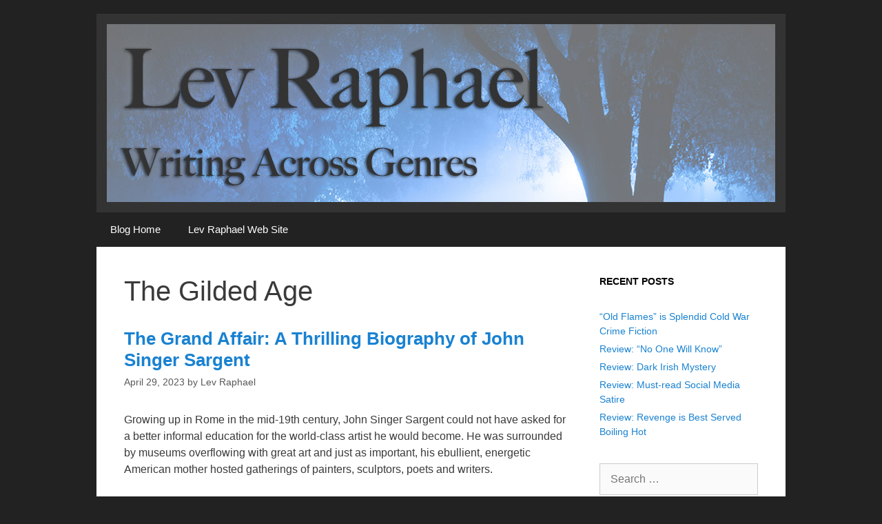

--- FILE ---
content_type: text/html; charset=UTF-8
request_url: https://www.levraphael.com/blog/tag/the-gilded-age/
body_size: 25893
content:
<!DOCTYPE html>
<html lang="en-US">
<head>
	<meta charset="UTF-8">
	<title>The Gilded Age &#8211; Writing Across Genres</title>
<meta name='robots' content='max-image-preview:large' />
	<style>img:is([sizes="auto" i], [sizes^="auto," i]) { contain-intrinsic-size: 3000px 1500px }</style>
	<meta name="viewport" content="width=device-width, initial-scale=1"><link rel="alternate" type="application/rss+xml" title="Writing Across Genres &raquo; Feed" href="https://www.levraphael.com/blog/feed/" />
<link rel="alternate" type="application/rss+xml" title="Writing Across Genres &raquo; Comments Feed" href="https://www.levraphael.com/blog/comments/feed/" />
<link rel="alternate" type="application/rss+xml" title="Writing Across Genres &raquo; The Gilded Age Tag Feed" href="https://www.levraphael.com/blog/tag/the-gilded-age/feed/" />
<script>
window._wpemojiSettings = {"baseUrl":"https:\/\/s.w.org\/images\/core\/emoji\/15.0.3\/72x72\/","ext":".png","svgUrl":"https:\/\/s.w.org\/images\/core\/emoji\/15.0.3\/svg\/","svgExt":".svg","source":{"concatemoji":"https:\/\/www.levraphael.com\/blog\/wp-includes\/js\/wp-emoji-release.min.js?ver=6.7.2"}};
/*! This file is auto-generated */
!function(i,n){var o,s,e;function c(e){try{var t={supportTests:e,timestamp:(new Date).valueOf()};sessionStorage.setItem(o,JSON.stringify(t))}catch(e){}}function p(e,t,n){e.clearRect(0,0,e.canvas.width,e.canvas.height),e.fillText(t,0,0);var t=new Uint32Array(e.getImageData(0,0,e.canvas.width,e.canvas.height).data),r=(e.clearRect(0,0,e.canvas.width,e.canvas.height),e.fillText(n,0,0),new Uint32Array(e.getImageData(0,0,e.canvas.width,e.canvas.height).data));return t.every(function(e,t){return e===r[t]})}function u(e,t,n){switch(t){case"flag":return n(e,"\ud83c\udff3\ufe0f\u200d\u26a7\ufe0f","\ud83c\udff3\ufe0f\u200b\u26a7\ufe0f")?!1:!n(e,"\ud83c\uddfa\ud83c\uddf3","\ud83c\uddfa\u200b\ud83c\uddf3")&&!n(e,"\ud83c\udff4\udb40\udc67\udb40\udc62\udb40\udc65\udb40\udc6e\udb40\udc67\udb40\udc7f","\ud83c\udff4\u200b\udb40\udc67\u200b\udb40\udc62\u200b\udb40\udc65\u200b\udb40\udc6e\u200b\udb40\udc67\u200b\udb40\udc7f");case"emoji":return!n(e,"\ud83d\udc26\u200d\u2b1b","\ud83d\udc26\u200b\u2b1b")}return!1}function f(e,t,n){var r="undefined"!=typeof WorkerGlobalScope&&self instanceof WorkerGlobalScope?new OffscreenCanvas(300,150):i.createElement("canvas"),a=r.getContext("2d",{willReadFrequently:!0}),o=(a.textBaseline="top",a.font="600 32px Arial",{});return e.forEach(function(e){o[e]=t(a,e,n)}),o}function t(e){var t=i.createElement("script");t.src=e,t.defer=!0,i.head.appendChild(t)}"undefined"!=typeof Promise&&(o="wpEmojiSettingsSupports",s=["flag","emoji"],n.supports={everything:!0,everythingExceptFlag:!0},e=new Promise(function(e){i.addEventListener("DOMContentLoaded",e,{once:!0})}),new Promise(function(t){var n=function(){try{var e=JSON.parse(sessionStorage.getItem(o));if("object"==typeof e&&"number"==typeof e.timestamp&&(new Date).valueOf()<e.timestamp+604800&&"object"==typeof e.supportTests)return e.supportTests}catch(e){}return null}();if(!n){if("undefined"!=typeof Worker&&"undefined"!=typeof OffscreenCanvas&&"undefined"!=typeof URL&&URL.createObjectURL&&"undefined"!=typeof Blob)try{var e="postMessage("+f.toString()+"("+[JSON.stringify(s),u.toString(),p.toString()].join(",")+"));",r=new Blob([e],{type:"text/javascript"}),a=new Worker(URL.createObjectURL(r),{name:"wpTestEmojiSupports"});return void(a.onmessage=function(e){c(n=e.data),a.terminate(),t(n)})}catch(e){}c(n=f(s,u,p))}t(n)}).then(function(e){for(var t in e)n.supports[t]=e[t],n.supports.everything=n.supports.everything&&n.supports[t],"flag"!==t&&(n.supports.everythingExceptFlag=n.supports.everythingExceptFlag&&n.supports[t]);n.supports.everythingExceptFlag=n.supports.everythingExceptFlag&&!n.supports.flag,n.DOMReady=!1,n.readyCallback=function(){n.DOMReady=!0}}).then(function(){return e}).then(function(){var e;n.supports.everything||(n.readyCallback(),(e=n.source||{}).concatemoji?t(e.concatemoji):e.wpemoji&&e.twemoji&&(t(e.twemoji),t(e.wpemoji)))}))}((window,document),window._wpemojiSettings);
</script>
<style id='wp-emoji-styles-inline-css'>

	img.wp-smiley, img.emoji {
		display: inline !important;
		border: none !important;
		box-shadow: none !important;
		height: 1em !important;
		width: 1em !important;
		margin: 0 0.07em !important;
		vertical-align: -0.1em !important;
		background: none !important;
		padding: 0 !important;
	}
</style>
<link rel='stylesheet' id='wp-block-library-css' href='https://www.levraphael.com/blog/wp-includes/css/dist/block-library/style.min.css?ver=6.7.2' media='all' />
<style id='classic-theme-styles-inline-css'>
/*! This file is auto-generated */
.wp-block-button__link{color:#fff;background-color:#32373c;border-radius:9999px;box-shadow:none;text-decoration:none;padding:calc(.667em + 2px) calc(1.333em + 2px);font-size:1.125em}.wp-block-file__button{background:#32373c;color:#fff;text-decoration:none}
</style>
<style id='global-styles-inline-css'>
:root{--wp--preset--aspect-ratio--square: 1;--wp--preset--aspect-ratio--4-3: 4/3;--wp--preset--aspect-ratio--3-4: 3/4;--wp--preset--aspect-ratio--3-2: 3/2;--wp--preset--aspect-ratio--2-3: 2/3;--wp--preset--aspect-ratio--16-9: 16/9;--wp--preset--aspect-ratio--9-16: 9/16;--wp--preset--color--black: #000000;--wp--preset--color--cyan-bluish-gray: #abb8c3;--wp--preset--color--white: #ffffff;--wp--preset--color--pale-pink: #f78da7;--wp--preset--color--vivid-red: #cf2e2e;--wp--preset--color--luminous-vivid-orange: #ff6900;--wp--preset--color--luminous-vivid-amber: #fcb900;--wp--preset--color--light-green-cyan: #7bdcb5;--wp--preset--color--vivid-green-cyan: #00d084;--wp--preset--color--pale-cyan-blue: #8ed1fc;--wp--preset--color--vivid-cyan-blue: #0693e3;--wp--preset--color--vivid-purple: #9b51e0;--wp--preset--color--contrast: var(--contrast);--wp--preset--color--contrast-2: var(--contrast-2);--wp--preset--color--contrast-3: var(--contrast-3);--wp--preset--color--base: var(--base);--wp--preset--color--base-2: var(--base-2);--wp--preset--color--base-3: var(--base-3);--wp--preset--color--accent: var(--accent);--wp--preset--gradient--vivid-cyan-blue-to-vivid-purple: linear-gradient(135deg,rgba(6,147,227,1) 0%,rgb(155,81,224) 100%);--wp--preset--gradient--light-green-cyan-to-vivid-green-cyan: linear-gradient(135deg,rgb(122,220,180) 0%,rgb(0,208,130) 100%);--wp--preset--gradient--luminous-vivid-amber-to-luminous-vivid-orange: linear-gradient(135deg,rgba(252,185,0,1) 0%,rgba(255,105,0,1) 100%);--wp--preset--gradient--luminous-vivid-orange-to-vivid-red: linear-gradient(135deg,rgba(255,105,0,1) 0%,rgb(207,46,46) 100%);--wp--preset--gradient--very-light-gray-to-cyan-bluish-gray: linear-gradient(135deg,rgb(238,238,238) 0%,rgb(169,184,195) 100%);--wp--preset--gradient--cool-to-warm-spectrum: linear-gradient(135deg,rgb(74,234,220) 0%,rgb(151,120,209) 20%,rgb(207,42,186) 40%,rgb(238,44,130) 60%,rgb(251,105,98) 80%,rgb(254,248,76) 100%);--wp--preset--gradient--blush-light-purple: linear-gradient(135deg,rgb(255,206,236) 0%,rgb(152,150,240) 100%);--wp--preset--gradient--blush-bordeaux: linear-gradient(135deg,rgb(254,205,165) 0%,rgb(254,45,45) 50%,rgb(107,0,62) 100%);--wp--preset--gradient--luminous-dusk: linear-gradient(135deg,rgb(255,203,112) 0%,rgb(199,81,192) 50%,rgb(65,88,208) 100%);--wp--preset--gradient--pale-ocean: linear-gradient(135deg,rgb(255,245,203) 0%,rgb(182,227,212) 50%,rgb(51,167,181) 100%);--wp--preset--gradient--electric-grass: linear-gradient(135deg,rgb(202,248,128) 0%,rgb(113,206,126) 100%);--wp--preset--gradient--midnight: linear-gradient(135deg,rgb(2,3,129) 0%,rgb(40,116,252) 100%);--wp--preset--font-size--small: 13px;--wp--preset--font-size--medium: 20px;--wp--preset--font-size--large: 36px;--wp--preset--font-size--x-large: 42px;--wp--preset--spacing--20: 0.44rem;--wp--preset--spacing--30: 0.67rem;--wp--preset--spacing--40: 1rem;--wp--preset--spacing--50: 1.5rem;--wp--preset--spacing--60: 2.25rem;--wp--preset--spacing--70: 3.38rem;--wp--preset--spacing--80: 5.06rem;--wp--preset--shadow--natural: 6px 6px 9px rgba(0, 0, 0, 0.2);--wp--preset--shadow--deep: 12px 12px 50px rgba(0, 0, 0, 0.4);--wp--preset--shadow--sharp: 6px 6px 0px rgba(0, 0, 0, 0.2);--wp--preset--shadow--outlined: 6px 6px 0px -3px rgba(255, 255, 255, 1), 6px 6px rgba(0, 0, 0, 1);--wp--preset--shadow--crisp: 6px 6px 0px rgba(0, 0, 0, 1);}:where(.is-layout-flex){gap: 0.5em;}:where(.is-layout-grid){gap: 0.5em;}body .is-layout-flex{display: flex;}.is-layout-flex{flex-wrap: wrap;align-items: center;}.is-layout-flex > :is(*, div){margin: 0;}body .is-layout-grid{display: grid;}.is-layout-grid > :is(*, div){margin: 0;}:where(.wp-block-columns.is-layout-flex){gap: 2em;}:where(.wp-block-columns.is-layout-grid){gap: 2em;}:where(.wp-block-post-template.is-layout-flex){gap: 1.25em;}:where(.wp-block-post-template.is-layout-grid){gap: 1.25em;}.has-black-color{color: var(--wp--preset--color--black) !important;}.has-cyan-bluish-gray-color{color: var(--wp--preset--color--cyan-bluish-gray) !important;}.has-white-color{color: var(--wp--preset--color--white) !important;}.has-pale-pink-color{color: var(--wp--preset--color--pale-pink) !important;}.has-vivid-red-color{color: var(--wp--preset--color--vivid-red) !important;}.has-luminous-vivid-orange-color{color: var(--wp--preset--color--luminous-vivid-orange) !important;}.has-luminous-vivid-amber-color{color: var(--wp--preset--color--luminous-vivid-amber) !important;}.has-light-green-cyan-color{color: var(--wp--preset--color--light-green-cyan) !important;}.has-vivid-green-cyan-color{color: var(--wp--preset--color--vivid-green-cyan) !important;}.has-pale-cyan-blue-color{color: var(--wp--preset--color--pale-cyan-blue) !important;}.has-vivid-cyan-blue-color{color: var(--wp--preset--color--vivid-cyan-blue) !important;}.has-vivid-purple-color{color: var(--wp--preset--color--vivid-purple) !important;}.has-black-background-color{background-color: var(--wp--preset--color--black) !important;}.has-cyan-bluish-gray-background-color{background-color: var(--wp--preset--color--cyan-bluish-gray) !important;}.has-white-background-color{background-color: var(--wp--preset--color--white) !important;}.has-pale-pink-background-color{background-color: var(--wp--preset--color--pale-pink) !important;}.has-vivid-red-background-color{background-color: var(--wp--preset--color--vivid-red) !important;}.has-luminous-vivid-orange-background-color{background-color: var(--wp--preset--color--luminous-vivid-orange) !important;}.has-luminous-vivid-amber-background-color{background-color: var(--wp--preset--color--luminous-vivid-amber) !important;}.has-light-green-cyan-background-color{background-color: var(--wp--preset--color--light-green-cyan) !important;}.has-vivid-green-cyan-background-color{background-color: var(--wp--preset--color--vivid-green-cyan) !important;}.has-pale-cyan-blue-background-color{background-color: var(--wp--preset--color--pale-cyan-blue) !important;}.has-vivid-cyan-blue-background-color{background-color: var(--wp--preset--color--vivid-cyan-blue) !important;}.has-vivid-purple-background-color{background-color: var(--wp--preset--color--vivid-purple) !important;}.has-black-border-color{border-color: var(--wp--preset--color--black) !important;}.has-cyan-bluish-gray-border-color{border-color: var(--wp--preset--color--cyan-bluish-gray) !important;}.has-white-border-color{border-color: var(--wp--preset--color--white) !important;}.has-pale-pink-border-color{border-color: var(--wp--preset--color--pale-pink) !important;}.has-vivid-red-border-color{border-color: var(--wp--preset--color--vivid-red) !important;}.has-luminous-vivid-orange-border-color{border-color: var(--wp--preset--color--luminous-vivid-orange) !important;}.has-luminous-vivid-amber-border-color{border-color: var(--wp--preset--color--luminous-vivid-amber) !important;}.has-light-green-cyan-border-color{border-color: var(--wp--preset--color--light-green-cyan) !important;}.has-vivid-green-cyan-border-color{border-color: var(--wp--preset--color--vivid-green-cyan) !important;}.has-pale-cyan-blue-border-color{border-color: var(--wp--preset--color--pale-cyan-blue) !important;}.has-vivid-cyan-blue-border-color{border-color: var(--wp--preset--color--vivid-cyan-blue) !important;}.has-vivid-purple-border-color{border-color: var(--wp--preset--color--vivid-purple) !important;}.has-vivid-cyan-blue-to-vivid-purple-gradient-background{background: var(--wp--preset--gradient--vivid-cyan-blue-to-vivid-purple) !important;}.has-light-green-cyan-to-vivid-green-cyan-gradient-background{background: var(--wp--preset--gradient--light-green-cyan-to-vivid-green-cyan) !important;}.has-luminous-vivid-amber-to-luminous-vivid-orange-gradient-background{background: var(--wp--preset--gradient--luminous-vivid-amber-to-luminous-vivid-orange) !important;}.has-luminous-vivid-orange-to-vivid-red-gradient-background{background: var(--wp--preset--gradient--luminous-vivid-orange-to-vivid-red) !important;}.has-very-light-gray-to-cyan-bluish-gray-gradient-background{background: var(--wp--preset--gradient--very-light-gray-to-cyan-bluish-gray) !important;}.has-cool-to-warm-spectrum-gradient-background{background: var(--wp--preset--gradient--cool-to-warm-spectrum) !important;}.has-blush-light-purple-gradient-background{background: var(--wp--preset--gradient--blush-light-purple) !important;}.has-blush-bordeaux-gradient-background{background: var(--wp--preset--gradient--blush-bordeaux) !important;}.has-luminous-dusk-gradient-background{background: var(--wp--preset--gradient--luminous-dusk) !important;}.has-pale-ocean-gradient-background{background: var(--wp--preset--gradient--pale-ocean) !important;}.has-electric-grass-gradient-background{background: var(--wp--preset--gradient--electric-grass) !important;}.has-midnight-gradient-background{background: var(--wp--preset--gradient--midnight) !important;}.has-small-font-size{font-size: var(--wp--preset--font-size--small) !important;}.has-medium-font-size{font-size: var(--wp--preset--font-size--medium) !important;}.has-large-font-size{font-size: var(--wp--preset--font-size--large) !important;}.has-x-large-font-size{font-size: var(--wp--preset--font-size--x-large) !important;}
:where(.wp-block-post-template.is-layout-flex){gap: 1.25em;}:where(.wp-block-post-template.is-layout-grid){gap: 1.25em;}
:where(.wp-block-columns.is-layout-flex){gap: 2em;}:where(.wp-block-columns.is-layout-grid){gap: 2em;}
:root :where(.wp-block-pullquote){font-size: 1.5em;line-height: 1.6;}
</style>
<link rel='stylesheet' id='kiwi-icomoon-css' href='https://www.levraphael.com/blog/wp-content/plugins/kiwi-social-share/assets/vendors/icomoon/style.css?ver=2.1.8' media='all' />
<link rel='stylesheet' id='generate-style-grid-css' href='https://www.levraphael.com/blog/wp-content/themes/generatepress/assets/css/unsemantic-grid.min.css?ver=3.5.1' media='all' />
<link rel='stylesheet' id='generate-style-css' href='https://www.levraphael.com/blog/wp-content/themes/generatepress/assets/css/style.min.css?ver=3.5.1' media='all' />
<style id='generate-style-inline-css'>
body{background-color:#222222;color:#3a3a3a;}a{color:#1982d1;}a:visited{color:#1982d1;}a:hover, a:focus, a:active{color:#1982d1;}body .grid-container{max-width:1000px;}.wp-block-group__inner-container{max-width:1000px;margin-left:auto;margin-right:auto;}:root{--contrast:#222222;--contrast-2:#575760;--contrast-3:#b2b2be;--base:#f0f0f0;--base-2:#f7f8f9;--base-3:#ffffff;--accent:#1e73be;}:root .has-contrast-color{color:var(--contrast);}:root .has-contrast-background-color{background-color:var(--contrast);}:root .has-contrast-2-color{color:var(--contrast-2);}:root .has-contrast-2-background-color{background-color:var(--contrast-2);}:root .has-contrast-3-color{color:var(--contrast-3);}:root .has-contrast-3-background-color{background-color:var(--contrast-3);}:root .has-base-color{color:var(--base);}:root .has-base-background-color{background-color:var(--base);}:root .has-base-2-color{color:var(--base-2);}:root .has-base-2-background-color{background-color:var(--base-2);}:root .has-base-3-color{color:var(--base-3);}:root .has-base-3-background-color{background-color:var(--base-3);}:root .has-accent-color{color:var(--accent);}:root .has-accent-background-color{background-color:var(--accent);}body, button, input, select, textarea{font-family:Helvetica;font-size:16px;}body{line-height:1.5;}.entry-content > [class*="wp-block-"]:not(:last-child):not(.wp-block-heading){margin-bottom:1.5em;}.main-title{font-family:Helvetica;font-size:46px;}.main-navigation a, .menu-toggle{font-family:Helvetica;}.main-navigation .main-nav ul ul li a{font-size:14px;}.widget-title{font-family:Helvetica;font-weight:600;text-transform:uppercase;font-size:14px;}.sidebar .widget, .footer-widgets .widget{font-size:17px;}h1{font-family:Helvetica;font-weight:300;font-size:40px;}h2{font-family:Helvetica;font-weight:600;font-size:26px;}h3{font-family:Helvetica;font-size:20px;}h4{font-size:inherit;}h5{font-size:inherit;}@media (max-width:768px){.main-title{font-size:30px;}h1{font-size:30px;}h2{font-size:25px;}}.top-bar{background-color:#636363;color:#ffffff;}.top-bar a{color:#ffffff;}.top-bar a:hover{color:#303030;}.site-header{background-color:#222222;color:#3a3a3a;}.site-header a{color:#3a3a3a;}.main-title a,.main-title a:hover{color:#222222;}.site-description{color:#757575;}.mobile-menu-control-wrapper .menu-toggle,.mobile-menu-control-wrapper .menu-toggle:hover,.mobile-menu-control-wrapper .menu-toggle:focus,.has-inline-mobile-toggle #site-navigation.toggled{background-color:rgba(0, 0, 0, 0.02);}.main-navigation,.main-navigation ul ul{background-color:#222222;}.main-navigation .main-nav ul li a, .main-navigation .menu-toggle, .main-navigation .menu-bar-items{color:#ffffff;}.main-navigation .main-nav ul li:not([class*="current-menu-"]):hover > a, .main-navigation .main-nav ul li:not([class*="current-menu-"]):focus > a, .main-navigation .main-nav ul li.sfHover:not([class*="current-menu-"]) > a, .main-navigation .menu-bar-item:hover > a, .main-navigation .menu-bar-item.sfHover > a{color:#ffffff;background-color:#342f35;}button.menu-toggle:hover,button.menu-toggle:focus,.main-navigation .mobile-bar-items a,.main-navigation .mobile-bar-items a:hover,.main-navigation .mobile-bar-items a:focus{color:#ffffff;}.main-navigation .main-nav ul li[class*="current-menu-"] > a{color:#ffffff;background-color:#342f35;}.navigation-search input[type="search"],.navigation-search input[type="search"]:active, .navigation-search input[type="search"]:focus, .main-navigation .main-nav ul li.search-item.active > a, .main-navigation .menu-bar-items .search-item.active > a{color:#ffffff;background-color:#342f35;}.main-navigation ul ul{background-color:#3f3f3f;}.main-navigation .main-nav ul ul li a{color:#ffffff;}.main-navigation .main-nav ul ul li:not([class*="current-menu-"]):hover > a,.main-navigation .main-nav ul ul li:not([class*="current-menu-"]):focus > a, .main-navigation .main-nav ul ul li.sfHover:not([class*="current-menu-"]) > a{color:#ffffff;background-color:#4f4f4f;}.main-navigation .main-nav ul ul li[class*="current-menu-"] > a{color:#ffffff;background-color:#4f4f4f;}.separate-containers .inside-article, .separate-containers .comments-area, .separate-containers .page-header, .one-container .container, .separate-containers .paging-navigation, .inside-page-header{background-color:#ffffff;}.entry-meta{color:#595959;}.entry-meta a{color:#595959;}.entry-meta a:hover{color:#1e73be;}.sidebar .widget{background-color:#ffffff;}.sidebar .widget .widget-title{color:#000000;}.footer-widgets{background-color:#ffffff;}.footer-widgets .widget-title{color:#000000;}.site-info{color:#ffffff;background-color:#222222;}.site-info a{color:#ffffff;}.site-info a:hover{color:#606060;}.footer-bar .widget_nav_menu .current-menu-item a{color:#606060;}input[type="text"],input[type="email"],input[type="url"],input[type="password"],input[type="search"],input[type="tel"],input[type="number"],textarea,select{color:#666666;background-color:#fafafa;border-color:#cccccc;}input[type="text"]:focus,input[type="email"]:focus,input[type="url"]:focus,input[type="password"]:focus,input[type="search"]:focus,input[type="tel"]:focus,input[type="number"]:focus,textarea:focus,select:focus{color:#666666;background-color:#ffffff;border-color:#bfbfbf;}button,html input[type="button"],input[type="reset"],input[type="submit"],a.button,a.wp-block-button__link:not(.has-background){color:#ffffff;background-color:#666666;}button:hover,html input[type="button"]:hover,input[type="reset"]:hover,input[type="submit"]:hover,a.button:hover,button:focus,html input[type="button"]:focus,input[type="reset"]:focus,input[type="submit"]:focus,a.button:focus,a.wp-block-button__link:not(.has-background):active,a.wp-block-button__link:not(.has-background):focus,a.wp-block-button__link:not(.has-background):hover{color:#ffffff;background-color:#3f3f3f;}a.generate-back-to-top{background-color:rgba( 0,0,0,0.4 );color:#ffffff;}a.generate-back-to-top:hover,a.generate-back-to-top:focus{background-color:rgba( 0,0,0,0.6 );color:#ffffff;}:root{--gp-search-modal-bg-color:var(--base-3);--gp-search-modal-text-color:var(--contrast);--gp-search-modal-overlay-bg-color:rgba(0,0,0,0.2);}@media (max-width: 768px){.main-navigation .menu-bar-item:hover > a, .main-navigation .menu-bar-item.sfHover > a{background:none;color:#ffffff;}}.inside-top-bar{padding:10px;}.inside-header{padding:20px 40px 0px 40px;}.site-main .wp-block-group__inner-container{padding:40px;}.entry-content .alignwide, body:not(.no-sidebar) .entry-content .alignfull{margin-left:-40px;width:calc(100% + 80px);max-width:calc(100% + 80px);}.separate-containers .widget, .separate-containers .site-main > *, .separate-containers .page-header, .widget-area .main-navigation{margin-bottom:25px;}.separate-containers .site-main{margin:25px;}.both-right.separate-containers .inside-left-sidebar{margin-right:12px;}.both-right.separate-containers .inside-right-sidebar{margin-left:12px;}.both-left.separate-containers .inside-left-sidebar{margin-right:12px;}.both-left.separate-containers .inside-right-sidebar{margin-left:12px;}.separate-containers .page-header-image, .separate-containers .page-header-contained, .separate-containers .page-header-image-single, .separate-containers .page-header-content-single{margin-top:25px;}.separate-containers .inside-right-sidebar, .separate-containers .inside-left-sidebar{margin-top:25px;margin-bottom:25px;}.main-navigation .main-nav ul li a,.menu-toggle,.main-navigation .mobile-bar-items a{line-height:50px;}.navigation-search input[type="search"]{height:50px;}.rtl .menu-item-has-children .dropdown-menu-toggle{padding-left:20px;}.rtl .main-navigation .main-nav ul li.menu-item-has-children > a{padding-right:20px;}.footer-widgets{padding:20px 40px 20px 40px;}.site-info{padding:10px 20px 10px 20px;}@media (max-width:768px){.separate-containers .inside-article, .separate-containers .comments-area, .separate-containers .page-header, .separate-containers .paging-navigation, .one-container .site-content, .inside-page-header{padding:30px;}.site-main .wp-block-group__inner-container{padding:30px;}.site-info{padding-right:10px;padding-left:10px;}.entry-content .alignwide, body:not(.no-sidebar) .entry-content .alignfull{margin-left:-30px;width:calc(100% + 60px);max-width:calc(100% + 60px);}}.one-container .sidebar .widget{padding:0px;}@media (max-width: 768px){.main-navigation .menu-toggle,.main-navigation .mobile-bar-items,.sidebar-nav-mobile:not(#sticky-placeholder){display:block;}.main-navigation ul,.gen-sidebar-nav{display:none;}[class*="nav-float-"] .site-header .inside-header > *{float:none;clear:both;}}
.dynamic-author-image-rounded{border-radius:100%;}.dynamic-featured-image, .dynamic-author-image{vertical-align:middle;}.one-container.blog .dynamic-content-template:not(:last-child), .one-container.archive .dynamic-content-template:not(:last-child){padding-bottom:0px;}.dynamic-entry-excerpt > p:last-child{margin-bottom:0px;}
</style>
<link rel='stylesheet' id='generate-mobile-style-css' href='https://www.levraphael.com/blog/wp-content/themes/generatepress/assets/css/mobile.min.css?ver=3.5.1' media='all' />
<link rel='stylesheet' id='generate-font-icons-css' href='https://www.levraphael.com/blog/wp-content/themes/generatepress/assets/css/components/font-icons.min.css?ver=3.5.1' media='all' />
<link rel='stylesheet' id='font-awesome-css' href='https://www.levraphael.com/blog/wp-content/themes/generatepress/assets/css/components/font-awesome.min.css?ver=4.7' media='all' />
<style id='akismet-widget-style-inline-css'>

			.a-stats {
				--akismet-color-mid-green: #357b49;
				--akismet-color-white: #fff;
				--akismet-color-light-grey: #f6f7f7;

				max-width: 350px;
				width: auto;
			}

			.a-stats * {
				all: unset;
				box-sizing: border-box;
			}

			.a-stats strong {
				font-weight: 600;
			}

			.a-stats a.a-stats__link,
			.a-stats a.a-stats__link:visited,
			.a-stats a.a-stats__link:active {
				background: var(--akismet-color-mid-green);
				border: none;
				box-shadow: none;
				border-radius: 8px;
				color: var(--akismet-color-white);
				cursor: pointer;
				display: block;
				font-family: -apple-system, BlinkMacSystemFont, 'Segoe UI', 'Roboto', 'Oxygen-Sans', 'Ubuntu', 'Cantarell', 'Helvetica Neue', sans-serif;
				font-weight: 500;
				padding: 12px;
				text-align: center;
				text-decoration: none;
				transition: all 0.2s ease;
			}

			/* Extra specificity to deal with TwentyTwentyOne focus style */
			.widget .a-stats a.a-stats__link:focus {
				background: var(--akismet-color-mid-green);
				color: var(--akismet-color-white);
				text-decoration: none;
			}

			.a-stats a.a-stats__link:hover {
				filter: brightness(110%);
				box-shadow: 0 4px 12px rgba(0, 0, 0, 0.06), 0 0 2px rgba(0, 0, 0, 0.16);
			}

			.a-stats .count {
				color: var(--akismet-color-white);
				display: block;
				font-size: 1.5em;
				line-height: 1.4;
				padding: 0 13px;
				white-space: nowrap;
			}
		
</style>
<link rel='stylesheet' id='generate-blog-images-css' href='https://www.levraphael.com/blog/wp-content/plugins/gp-premium/blog/functions/css/featured-images.min.css?ver=2.5.0' media='all' />
<link rel="https://api.w.org/" href="https://www.levraphael.com/blog/wp-json/" /><link rel="alternate" title="JSON" type="application/json" href="https://www.levraphael.com/blog/wp-json/wp/v2/tags/1027" /><link rel="EditURI" type="application/rsd+xml" title="RSD" href="https://www.levraphael.com/blog/xmlrpc.php?rsd" />
<meta name="generator" content="WordPress 6.7.2" />
<style>.recentcomments a{display:inline !important;padding:0 !important;margin:0 !important;}</style>		<style id="wp-custom-css">
			.sidebar .widget {
    font-size: 14px;
}
.entry-title {
    font-family: Helvetica;
    font-weight: 600;
    font-size: 26px;
color: #000;
}		</style>
		</head>

<body class="archive tag tag-the-gilded-age tag-1027 wp-custom-logo wp-embed-responsive post-image-below-header post-image-aligned-center sticky-menu-fade right-sidebar nav-below-header one-container fluid-header active-footer-widgets-3 nav-aligned-left header-aligned-left dropdown-hover" itemtype="https://schema.org/Blog" itemscope>
	<a class="screen-reader-text skip-link" href="#content" title="Skip to content">Skip to content</a>		<header class="site-header" id="masthead" aria-label="Site"  itemtype="https://schema.org/WPHeader" itemscope>
			<div class="inside-header grid-container grid-parent">
				<div class="site-logo">
					<a href="https://www.levraphael.com/blog/" rel="home">
						<img  class="header-image is-logo-image" alt="Writing Across Genres" src="https://www.levraphael.com/blog/wp-content/uploads/2019/10/banner-blog-awadl.jpg" />
					</a>
				</div>			</div>
		</header>
				<nav class="main-navigation sub-menu-right" id="site-navigation" aria-label="Primary"  itemtype="https://schema.org/SiteNavigationElement" itemscope>
			<div class="inside-navigation grid-container grid-parent">
								<button class="menu-toggle" aria-controls="primary-menu" aria-expanded="false">
					<span class="mobile-menu">Menu</span>				</button>
				<div id="primary-menu" class="main-nav"><ul id="menu-menu-1" class=" menu sf-menu"><li id="menu-item-13" class="menu-item menu-item-type-custom menu-item-object-custom menu-item-home menu-item-13"><a href="http://www.levraphael.com/blog/">Blog Home</a></li>
<li id="menu-item-12" class="menu-item menu-item-type-custom menu-item-object-custom menu-item-12"><a href="https://www.levraphael.com">Lev Raphael Web Site</a></li>
</ul></div>			</div>
		</nav>
		
	<div class="site grid-container container hfeed grid-parent" id="page">
				<div class="site-content" id="content">
			
	<div class="content-area grid-parent mobile-grid-100 grid-75 tablet-grid-75" id="primary">
		<main class="site-main" id="main">
					<header class="page-header" aria-label="Page">
			
			<h1 class="page-title">
				The Gilded Age			</h1>

					</header>
		<article id="post-7300" class="post-7300 post type-post status-publish format-standard hentry category-book-lovers category-book-review category-book-reviews tag-art tag-artists tag-biographies tag-biography tag-divas tag-england tag-france tag-italy tag-john-singer-sargent tag-london tag-male-nudes tag-museums tag-nudes tag-painters tag-painting tag-paris tag-portrait-painters tag-portraitists tag-portraits tag-rome tag-sarah-bernhardt tag-sculptures tag-the-gilded-age" itemtype="https://schema.org/CreativeWork" itemscope>
	<div class="inside-article">
					<header class="entry-header">
				<h2 class="entry-title" itemprop="headline"><a href="https://www.levraphael.com/blog/john-singer-sargent/" rel="bookmark">The Grand Affair: A Thrilling Biography of John Singer Sargent</a></h2>		<div class="entry-meta">
			<span class="posted-on"><time class="updated" datetime="2023-05-03T21:44:48-04:00" itemprop="dateModified">May 3, 2023</time><time class="entry-date published" datetime="2023-04-29T15:33:39-04:00" itemprop="datePublished">April 29, 2023</time></span> <span class="byline">by <span class="author vcard" itemprop="author" itemtype="https://schema.org/Person" itemscope><a class="url fn n" href="https://www.levraphael.com/blog/author/levraphael/" title="View all posts by Lev Raphael" rel="author" itemprop="url"><span class="author-name" itemprop="name">Lev Raphael</span></a></span></span> 		</div>
					</header>
			
			<div class="entry-content" itemprop="text">
				
<p>Growing up in Rome in the mid-19th century, John Singer Sargent could not have asked for a better informal education for the world-class artist he would become. He was surrounded by museums overflowing with great art and just as important, his ebullient, energetic American mother hosted gatherings of painters, sculptors, poets and writers. </p>
<p>Sargent&#8217;s mother was obsessed with European culture and may have modeled that enthusiasm for her son.  She also was an inveterate traveler &#8220;for her health,&#8221; so the family traipsed all over Western and Central Europe with young Sargent watching, studying, sketching&#8211;whether in museums or on mountain tops.  It&#8217;s fascinating to read about the challenging mountaineering he did in Switzerland with his father, something you might not associate with a man who later spent so much time in salons and studios.</p>
<p>This was a period when living in Europe cost much less than in the U.S. and  Americans like his mother were ravenous for culture of the Old World. Sargent grew up multilingual, voraciously interested in art, and Rome is where he was first exposed to an artistic subject that would be a constant in his life, though somewhat secret: male nudes. </p>
<p>Whether painter or connoisseur, back then you could appreciate these nudes as the &#8220;ideal representation of humanity&#8221; without arousing suspicion, but Sargent&#8217;s sketches and paintings showed more than just artistic fascination.  Fisher explores this terrain with wit and style, referencing many of Sargent&#8217;s sketches and paintings that were unknown during the painter&#8217;s lifetime to make this crucial point.   As he puts it, they &#8220;stood out as charged, emotional composition.&#8221;</p>
<p>Sargent never married and had many deep friendships with male artists and models as long as he lived, while cultivating rich, powerful &#8220;iconoclasts and divas&#8221; like the famed art collector and Isabella Gardner.  Was he queer?  It seems obvious that he was and that it was part of his unique vision of people which astonished other painters, including tutors and teachers&#8211;and eventually made him famous. </p>
<p>Some of the best writing in the book explores the not-so-hidden gay salons and haunts in Paris, New York, and Venice and how artists, writers, and wealthy men flirted with this subculture or made themselves at home in it. Fisher also deftly explains all the ways in which Sargent often focused on wealth and celebrity in his work while interrogating it as well, with many subtle touches of eroticism.  Fisher couldn&#8217;t be a better guide in analyzing paintings: he&#8217;s illuminating without ever coming across as academic or dry.</p>
<p>He also deftly analyzes Sargent&#8217;s keen business sense: even in his early twenties, Sargent knew how to cultivate wealthy sitters so he could attract more of them and knew what was daring and unique enough to have work publicly displayed.   He did that while remaining in his public persona &#8220;understated, hard-working, and self-effacing.&#8221; The author does a splendid job charting Sargent&#8217;s peripatetic life and the ways in which he presented as <em>comme il faut</em> but was actually innovative and even disruptive in his art, testing the limits of what the public might accept.  That thread is important for contemporary readers who might need some of the painter&#8217;s work decoded due to its subtlety.</p>
<p><a href="https://www.levraphael.com/blog/wp-content/uploads/2023/04/the-grand-affair.jpg"><img fetchpriority="high" decoding="async" class="size-medium wp-image-7329 aligncenter" src="https://www.levraphael.com/blog/wp-content/uploads/2023/04/the-grand-affair-195x300.jpg" alt="" width="195" height="300" srcset="https://www.levraphael.com/blog/wp-content/uploads/2023/04/the-grand-affair-195x300.jpg 195w, https://www.levraphael.com/blog/wp-content/uploads/2023/04/the-grand-affair.jpg 649w" sizes="(max-width: 195px) 100vw, 195px" /></a></p>
<p>Given the book&#8217;s subject and the gorgeous color plates, it&#8217;s strange that the cover is so grim and unappealing.  Fisher&#8217;s luscious book deserved better production, something worthy of his subject&#8217;s style and genius, worthy of this &#8220;painter of luminous complications.&#8221;  It also deserved much better copy editing because there are too many missing words and repetitions throughout the book.</p>
<p>All the same, this masterful biography is perfect not just for fans of the painter but for anyone eager to read more about The Gilded Age.  One celebrity after another passes through these pages&#8211;including Henry James, Robert Louis Stevenson, Monet, Isabella Gardner&#8211;and Fisher ably interrogates the privilege that artists like Sargent benefited from, without sounding like too much of a scold.</p>
<p>Be prepared to spend some time on Google looking up paintings and painters you might not have heard of before. And readers might also want to try Donna Lucey&#8217;s brisk and entertaining <em>Sargent&#8217;s Women</em> which explores the colorful biographies of the women behind four of his iconic portraits.</p>
<p><a href="https://www.levraphael.com/blog/wp-content/uploads/2023/04/sargent-women.webp"><img decoding="async" class="size-medium wp-image-7331 aligncenter" src="https://www.levraphael.com/blog/wp-content/uploads/2023/04/sargent-women-300x300.webp" alt="" width="300" height="300" srcset="https://www.levraphael.com/blog/wp-content/uploads/2023/04/sargent-women-300x300.webp 300w, https://www.levraphael.com/blog/wp-content/uploads/2023/04/sargent-women-1024x1024.webp 1024w, https://www.levraphael.com/blog/wp-content/uploads/2023/04/sargent-women-150x150.webp 150w, https://www.levraphael.com/blog/wp-content/uploads/2023/04/sargent-women-768x768.webp 768w, https://www.levraphael.com/blog/wp-content/uploads/2023/04/sargent-women.webp 1100w" sizes="(max-width: 300px) 100vw, 300px" /></a></p>
<p style="text-align: center;"><strong>A lifelong fan of vivid biographies, Lev Raphael fell in love with Sargent&#8217;s portraits in college.  One of the most enthralling exhibitions he&#8217;s ever attended was the mammoth 1987 show of the painter&#8217;s work at the Art Institute of Chicago.  Raphael has reviewed books for <em>Bibliobuffet, The Detroit Free Press, Jerusalem Report, The Washington Post</em>, and <em>The Ft. Worth Star-Telegram.</em></strong></p>
			</div>

					<footer class="entry-meta" aria-label="Entry meta">
			<span class="cat-links"><span class="screen-reader-text">Categories </span><a href="https://www.levraphael.com/blog/category/book-lovers/" rel="category tag">book lovers</a>, <a href="https://www.levraphael.com/blog/category/book-review/" rel="category tag">book review</a>, <a href="https://www.levraphael.com/blog/category/book-reviews/" rel="category tag">Book Reviews</a></span> <span class="tags-links"><span class="screen-reader-text">Tags </span><a href="https://www.levraphael.com/blog/tag/art/" rel="tag">art</a>, <a href="https://www.levraphael.com/blog/tag/artists/" rel="tag">artists</a>, <a href="https://www.levraphael.com/blog/tag/biographies/" rel="tag">biographies</a>, <a href="https://www.levraphael.com/blog/tag/biography/" rel="tag">biography</a>, <a href="https://www.levraphael.com/blog/tag/divas/" rel="tag">divas</a>, <a href="https://www.levraphael.com/blog/tag/england/" rel="tag">England</a>, <a href="https://www.levraphael.com/blog/tag/france/" rel="tag">France</a>, <a href="https://www.levraphael.com/blog/tag/italy/" rel="tag">Italy</a>, <a href="https://www.levraphael.com/blog/tag/john-singer-sargent/" rel="tag">John Singer Sargent</a>, <a href="https://www.levraphael.com/blog/tag/london/" rel="tag">London</a>, <a href="https://www.levraphael.com/blog/tag/male-nudes/" rel="tag">male nudes</a>, <a href="https://www.levraphael.com/blog/tag/museums/" rel="tag">museums</a>, <a href="https://www.levraphael.com/blog/tag/nudes/" rel="tag">nudes</a>, <a href="https://www.levraphael.com/blog/tag/painters/" rel="tag">painters</a>, <a href="https://www.levraphael.com/blog/tag/painting/" rel="tag">painting</a>, <a href="https://www.levraphael.com/blog/tag/paris/" rel="tag">Paris</a>, <a href="https://www.levraphael.com/blog/tag/portrait-painters/" rel="tag">portrait painters</a>, <a href="https://www.levraphael.com/blog/tag/portraitists/" rel="tag">portraitists</a>, <a href="https://www.levraphael.com/blog/tag/portraits/" rel="tag">portraits</a>, <a href="https://www.levraphael.com/blog/tag/rome/" rel="tag">Rome</a>, <a href="https://www.levraphael.com/blog/tag/sarah-bernhardt/" rel="tag">Sarah Bernhardt</a>, <a href="https://www.levraphael.com/blog/tag/sculptures/" rel="tag">sculptures</a>, <a href="https://www.levraphael.com/blog/tag/the-gilded-age/" rel="tag">The Gilded Age</a></span> <span class="comments-link"><a href="https://www.levraphael.com/blog/john-singer-sargent/#respond">Leave a comment</a></span> 		</footer>
			</div>
</article>
<article id="post-7074" class="post-7074 post type-post status-publish format-standard hentry category-writing tag-authors tag-authorship tag-books tag-inspiration tag-libraries tag-library tag-michigan-state-university tag-motivation tag-public-libraries tag-reading tag-the-gilded-age tag-writing" itemtype="https://schema.org/CreativeWork" itemscope>
	<div class="inside-article">
					<header class="entry-header">
				<h2 class="entry-title" itemprop="headline"><a href="https://www.levraphael.com/blog/my-first-love-was-a-library/" rel="bookmark">My First Love Was a Library</a></h2>		<div class="entry-meta">
			<span class="posted-on"><time class="entry-date published" datetime="2022-11-19T15:15:29-05:00" itemprop="datePublished">November 19, 2022</time></span> <span class="byline">by <span class="author vcard" itemprop="author" itemtype="https://schema.org/Person" itemscope><a class="url fn n" href="https://www.levraphael.com/blog/author/levraphael/" title="View all posts by Lev Raphael" rel="author" itemprop="url"><span class="author-name" itemprop="name">Lev Raphael</span></a></span></span> 		</div>
					</header>
			
			<div class="entry-content" itemprop="text">
				
<p>I fell in love in second grade visiting our local library. On 145th Street in Manhattan, it was a gorgeous, imposing Gilded Age building by McKim, Mead and White, but I didn&#8217;t know its history until recently.<br /><br />What I did know was that I felt excited, privileged and awed every time I passed through its portals, and believe me, it did not have doors, it had portals. The library was designed to look like an Italian palazzo. Nobody told me that, but I felt as far away as Venice every time I wandered along its endless shelves as the light streamed in through massive windows. I felt a similar sense of awe seeing Venice itself for the first time, decades later.<br /><br />The library was a place of peace and complete freedom. No librarian ever told me a book was too adult for me, and neither did my parents. Which meant I could browse the shelves with no restrictions.<br /><br />Each week I brought home a small pile of books I subsequently devoured, and I was especially fond of biographies and history, two genres that fascinate me even more now that I&#8217;m middle aged and have my own biography and see myself in history.<br /><br />All those books nourished and inspired me. I wanted to write, too, and I wanted to have a book on those shelves some day. Here again, I was very lucky. Starting in grade school, my teachers and my parents encouraged my writing.<br /><br />Yet with all that reading of library books, I still watched plenty of television. It was actually reading that interfered with my school work, not TV. Whatever I brought back from that amazing library was almost always more interesting than what we were reading in school, where I was often bored and too talkative. Nowadays, of course, they would probably give me Ritalin.<br /><br />I got another gift from that library: being read to at story hour. It was the pleasures I derived from that and from having my mother read to me at home that partly fuel my own joy when I do a reading today, one of the best parts of being an author on the road.<br /><br />Samuel Johnson wrote that &#8220;No place affords a more striking conviction of the vanity of human hopes, than a public library.&#8221; I can&#8217;t agree, at least on a day when I&#8217;m feeling good about my career, because my own public library filled me with hope, knowledge, and dreams.</p>
<p style="text-align: center;"><strong>Lev Raphael is the author twenty-seven books and has spoken about his work in nine different countries at universities, libraries, churches and synagogues, and museums.  He&#8217;s published 100&#8217;s of essays, stories, book reviews and blogs, and the Michigan State University Library collects his literary papers for its Special Archives.</strong></p>
<p style="text-align: center;"><em>(this blog first appeared on The Huffington Post)</em></p>
			</div>

					<footer class="entry-meta" aria-label="Entry meta">
			<span class="cat-links"><span class="screen-reader-text">Categories </span><a href="https://www.levraphael.com/blog/category/writing/" rel="category tag">Writing</a></span> <span class="tags-links"><span class="screen-reader-text">Tags </span><a href="https://www.levraphael.com/blog/tag/authors/" rel="tag">Authors</a>, <a href="https://www.levraphael.com/blog/tag/authorship/" rel="tag">authorship</a>, <a href="https://www.levraphael.com/blog/tag/books/" rel="tag">Books</a>, <a href="https://www.levraphael.com/blog/tag/inspiration/" rel="tag">inspiration</a>, <a href="https://www.levraphael.com/blog/tag/libraries/" rel="tag">LIbraries</a>, <a href="https://www.levraphael.com/blog/tag/library/" rel="tag">library</a>, <a href="https://www.levraphael.com/blog/tag/michigan-state-university/" rel="tag">Michigan State University</a>, <a href="https://www.levraphael.com/blog/tag/motivation/" rel="tag">motivation</a>, <a href="https://www.levraphael.com/blog/tag/public-libraries/" rel="tag">public libraries</a>, <a href="https://www.levraphael.com/blog/tag/reading/" rel="tag">reading</a>, <a href="https://www.levraphael.com/blog/tag/the-gilded-age/" rel="tag">The Gilded Age</a>, <a href="https://www.levraphael.com/blog/tag/writing/" rel="tag">Writing</a></span> <span class="comments-link"><a href="https://www.levraphael.com/blog/my-first-love-was-a-library/#respond">Leave a comment</a></span> 		</footer>
			</div>
</article>
<article id="post-5819" class="post-5819 post type-post status-publish format-standard hentry category-bogus-quotations tag-authors tag-bogus-quotations tag-edith-wharton tag-gilded-age tag-goodreads tag-mark-twain tag-oscar-wilde tag-pinterest tag-quotations tag-quotes tag-rosedale-in-love tag-the-gilded-age tag-the-house-of-mirth tag-twain tag-viral-quotes tag-wayne-dyer tag-writers" itemtype="https://schema.org/CreativeWork" itemscope>
	<div class="inside-article">
					<header class="entry-header">
				<h2 class="entry-title" itemprop="headline"><a href="https://www.levraphael.com/blog/avoid-the-mark-twain-quote-virus/" rel="bookmark">Viral Quotes That Mark Twain Never Said</a></h2>		<div class="entry-meta">
			<span class="posted-on"><time class="updated" datetime="2020-03-25T05:26:11-04:00" itemprop="dateModified">March 25, 2020</time><time class="entry-date published" datetime="2020-03-23T08:42:14-04:00" itemprop="datePublished">March 23, 2020</time></span> <span class="byline">by <span class="author vcard" itemprop="author" itemtype="https://schema.org/Person" itemscope><a class="url fn n" href="https://www.levraphael.com/blog/author/levraphael/" title="View all posts by Lev Raphael" rel="author" itemprop="url"><span class="author-name" itemprop="name">Lev Raphael</span></a></span></span> 		</div>
					</header>
			
			<div class="entry-content" itemprop="text">
				<p>The Internet is awash in bogus quotations and Mark Twain is a favorite &#8220;source.&#8221;</p>
<p>Here&#8217;s one that&#8217;s all over Facebook, and the first time I read it was early in the morning, spoiling an excellent cup of coffee: “Sometimes I wonder whether the world is being run by smart people who are putting us on or by imbeciles who really mean it.”</p>
<p>My warning bells went off immediately because the whole thing sounded too contemporary, especially “putting us on.” Not that Twain couldn’t be scathing about politicians. In <em>A Tramp Abroad</em> he wrote, “An honest man in politics shines more there than he would elsewhere.”</p>
<p>While I haven’t read nearly as much Twain as Eliot, I know The Gilded Age well, having read James, Howells, Wharton, and other novelists of that period extensively. I also researched it for a few years to write my own Gilded Age novel, <a href="https://smile.amazon.com/Rosedale-Love-House-Mirth-Revisited-ebook/dp/B004X2ILRA/ref=sr_1_1?dchild=1&amp;keywords=rosedale+in+love+lev+raphael&amp;qid=1584962899&amp;sr=8-1"><em>Rosedale in Love: The House of Mirth Revisited</em></a>.</p>
<p>The quote <a href="http://www.word-detective.com/2008/04/putting-on/">doesn&#8217;t  show up</a> anywhere as legitimately Twain&#8217;s, but it is definitely viral.</p>
<p>Then there&#8217;s this beauty:</p>
<p><img decoding="async" class="aligncenter" src="https://images.huffingtonpost.com/2014-12-10-thesecretofgettingahead-thumb.jpg" alt="2014-12-10-thesecretofgettingahead.jpg" width="520" height="366" /></p>
<div class="content-list-component yr-content-list-text text">
<p>Twain never said it, and it leads the list of the ten <a href="http://mentalfloss.com/article/29372/10-things-mark-twain-didnt-really-say" target="_hplink" rel="nofollow noopener noreferrer">most famous bogus Twain quotes.</a></p>
</div>
<div class="content-list-component yr-content-list-text text">
<p>Why would anyone with half a brain or an ear for the English language think this could be by Mark Twain? It has no wit, no style, no soul. It’s all about mechanics and could have been written by a team putting together an instruction manual.</p>
</div>
<div class="content-list-component yr-content-list-text text">
<p>The Web is flooded with sites where Twain supposedly gives this banal advice, and because Twain supposedly said it, that means wow, it’s important, take note!</p>
<div class="content-list-component yr-content-list-text text">
<p>Twain is often picked as the avatar of what Oscar Wilde called “more than usually revolting sentimentality,” like this classic:</p>
</div>
<div class="content-list-component yr-content-list-text text">
<p><a href="http://images.huffingtonpost.com/2015-07-23-1437675416-6376857-forgivenessmarktwainquote.jpg" rel="nofollow"><img loading="lazy" decoding="async" class="aligncenter" src="https://images.huffingtonpost.com/2015-07-23-1437675416-6376857-forgivenessmarktwainquote-thumb.jpg" alt="2015-07-23-1437675416-6376857-forgivenessmarktwainquote.jpg" width="300" height="200" /></a></p>
</div>
<div class="content-list-component yr-content-list-text text">
<p>Could anyone who’s read Twain or even read about Twain possibly think he’d say something this smarmy and illogical? And if so, how?</p>
</div>
<div class="content-list-component yr-content-list-text text">
<p>It’s as incongruously Twain’s as this other quotation that’s run amok across the Internet, spread by people eager to associate any thought at all with some distinguished American author, preferably dead:</p>
</div>
<div class="content-list-component yr-content-list-text text">
<p><a href="http://images.huffingtonpost.com/2015-07-27-1437991767-1428287-MarkTwain.png" rel="nofollow"><img loading="lazy" decoding="async" class="aligncenter" src="https://images.huffingtonpost.com/2015-07-27-1437991767-1428287-MarkTwain-thumb.png" alt="2015-07-27-1437991767-1428287-MarkTwain.png" width="320" height="258" /></a></p>
</div>
<div class="content-list-component yr-content-list-text text">
<p>Yes, unbeknownst to most Twain scholars and fans, the great satirist really wanted to write greeting cards&#8230;.</p>
</div>
<div class="content-list-component yr-content-list-text text">
<p>The maudlin violets quote has been been sadly mis-attributed to Twain for <a href="http://quoteinvestigator.com/2013/09/30/violet-forgive/" target="_hplink" rel="nofollow noopener noreferrer">some decades</a> with the help of the Dear Abby advice column. More recently, it got the imprimatur on NPR of self-improvement guru Dr. Wayne W. Dyer (W for Wikiquote?).</p>
</div>
<div class="content-list-component yr-content-list-text text">
<p>You’d think that someone looked up to for enlightenment by tens of millions of people might want to get his facts straight. All he’d have to do was consult Google to see the quote show up as problematic right away.</p>
</div>
<div class="content-list-component yr-content-list-text text">
<p>If you want to check a Twain quote yourself, it’s very easy.  One resource is Snopes, which has its own <a href="http://The debunking site Snopes.com, in fact, devotes an entire page to bogus Twain quotes at www.snopes.com/quotes/twain.asp.">Twain page</a>.   And there&#8217;s Barbara Schmidt’s web site TwainQuotes.com where you get the real man, not a fake reeking of  Victorian sentimentality or bogus can-d0 spirit.</p>
<p style="text-align: center;"><strong>Lev Raphael is the author of <a href="https://amazon.com/Rosedale-Love-House-Mirth-Revisited-ebook/dp/B004X2ILRA/ref=sr_1_1?dchild=1&amp;keywords=rosedale+in+love+lev+raphael&amp;qid=1584962899&amp;sr=8-1">Rosedale in Love</a> and 25 other books in genres from memoir to mystery.</strong></p>
</div>
</div>
<div class="content-list-component yr-content-list-text text">
<p>&nbsp;</p>
</div>
			</div>

					<footer class="entry-meta" aria-label="Entry meta">
			<span class="cat-links"><span class="screen-reader-text">Categories </span><a href="https://www.levraphael.com/blog/category/bogus-quotations/" rel="category tag">Bogus quotations</a></span> <span class="tags-links"><span class="screen-reader-text">Tags </span><a href="https://www.levraphael.com/blog/tag/authors/" rel="tag">Authors</a>, <a href="https://www.levraphael.com/blog/tag/bogus-quotations/" rel="tag">bogus quotations</a>, <a href="https://www.levraphael.com/blog/tag/edith-wharton/" rel="tag">Edith Wharton</a>, <a href="https://www.levraphael.com/blog/tag/gilded-age/" rel="tag">Gilded Age</a>, <a href="https://www.levraphael.com/blog/tag/goodreads/" rel="tag">Goodreads</a>, <a href="https://www.levraphael.com/blog/tag/mark-twain/" rel="tag">Mark Twain</a>, <a href="https://www.levraphael.com/blog/tag/oscar-wilde/" rel="tag">Oscar Wilde</a>, <a href="https://www.levraphael.com/blog/tag/pinterest/" rel="tag">Pinterest</a>, <a href="https://www.levraphael.com/blog/tag/quotations/" rel="tag">quotations</a>, <a href="https://www.levraphael.com/blog/tag/quotes/" rel="tag">quotes</a>, <a href="https://www.levraphael.com/blog/tag/rosedale-in-love/" rel="tag">Rosedale in Love</a>, <a href="https://www.levraphael.com/blog/tag/the-gilded-age/" rel="tag">The Gilded Age</a>, <a href="https://www.levraphael.com/blog/tag/the-house-of-mirth/" rel="tag">The House of Mirth</a>, <a href="https://www.levraphael.com/blog/tag/twain/" rel="tag">Twain</a>, <a href="https://www.levraphael.com/blog/tag/viral-quotes/" rel="tag">viral quotes</a>, <a href="https://www.levraphael.com/blog/tag/wayne-dyer/" rel="tag">Wayne Dyer</a>, <a href="https://www.levraphael.com/blog/tag/writers/" rel="tag">writers</a></span> <span class="comments-link"><a href="https://www.levraphael.com/blog/avoid-the-mark-twain-quote-virus/#comments">6 Comments</a></span> 		</footer>
			</div>
</article>
<article id="post-4597" class="post-4597 post type-post status-publish format-standard hentry category-grand-rapids category-michigan tag-traveltuesday tag-art tag-art-museums tag-artists tag-bistro tag-bistro-bella-vita tag-bistros tag-edith-wharton tag-fine-dining tag-grand tag-grand-rapids tag-lev-raphaels-my-germany tag-museums tag-painters tag-sculptors tag-sculpture tag-the-gilded-age tag-william-merritt-chase" itemtype="https://schema.org/CreativeWork" itemscope>
	<div class="inside-article">
					<header class="entry-header">
				<h2 class="entry-title" itemprop="headline"><a href="https://www.levraphael.com/blog/a-taste-of-grand-rapids/" rel="bookmark">A Taste of Grand Rapids</a></h2>		<div class="entry-meta">
			<span class="posted-on"><time class="updated" datetime="2019-04-09T12:24:16-04:00" itemprop="dateModified">April 9, 2019</time><time class="entry-date published" datetime="2019-04-08T13:49:06-04:00" itemprop="datePublished">April 8, 2019</time></span> <span class="byline">by <span class="author vcard" itemprop="author" itemtype="https://schema.org/Person" itemscope><a class="url fn n" href="https://www.levraphael.com/blog/author/levraphael/" title="View all posts by Lev Raphael" rel="author" itemprop="url"><span class="author-name" itemprop="name">Lev Raphael</span></a></span></span> 		</div>
					</header>
			
			<div class="entry-content" itemprop="text">
				<p>I was in Grand Rapids last week to do an <a href="https://www.wgvunews.org/post/lev-raphael">interview</a> on WGVU about my newest mystery <a href="https://www.amazon.com/State-University-Murder-Hoffman-Mystery/dp/1564746097/ref=sr_1_1?keywords=state+university+of+murder&amp;qid=1554814946&amp;s=gateway&amp;sr=8-1"><em>State University of Murder</em></a>. The host Shelley Irwin is a terrific interviewer because she&#8217;s so well-prepared and enthusiastic.</p>
<p>When we were finished, I stayed on to have even more fun. I crossed the Grand River to the Grand Rapids Art Museum (GRAM) and arrived when it opened at 10am. That’s my favorite time for any museum at home or abroad because there&#8217;s rarely a crowd and you can linger in front of a work without feeling like you&#8217;re getting in someone&#8217;s way.</p>
<p>I was lucky to grow up in New York Cuty where my parents took me to the Guggenheim, The Metropolitan Museum of Art, MOMA and others from as far back as I can remember. We went so often that I didn&#8217;t just have favorite artists, I had favorite paintings and sculptures.  I&#8217;ve always found enjoyment, solace, and adventure in museums and especially love encountering artists I don&#8217;t know or know only be name.  Or work by artists I admire but have never seen before.</p>
<p><a href="http://www.levraphael.com/blog/wp-content/uploads/2019/04/gram.jpg"><img loading="lazy" decoding="async" class="size-medium wp-image-4606 aligncenter" src="http://www.levraphael.com/blog/wp-content/uploads/2019/04/gram-300x300.jpg" alt="" width="300" height="300" srcset="https://www.levraphael.com/blog/wp-content/uploads/2019/04/gram-300x300.jpg 300w, https://www.levraphael.com/blog/wp-content/uploads/2019/04/gram-150x150.jpg 150w, https://www.levraphael.com/blog/wp-content/uploads/2019/04/gram-1019x1024.jpg 1019w, https://www.levraphael.com/blog/wp-content/uploads/2019/04/gram-299x300.jpg 299w" sizes="auto, (max-width: 300px) 100vw, 300px" /></a>GRAM is in a spectacular modernist building that has the feel of a temple, and it&#8217;s filled with light and attractive galleries for a collection spanning Rembrandt to Rauschenberg. Some years ago I saw a splendid Warhol retrospective there that made me appreciate the depth and range of his work, and I&#8217;ve also been to GRAM for the yearly international competition Art/Prize.</p>
<p>Last week, I was delighted to find a Rembrandt self-portrait engraving at GRAM because it reminded me of visiting his home in Amsterdam and all the times I&#8217;ve encountered his work in other museums here and abroad.  There were portraits everywhere that spoke to me, including the one below by Gilded Age painter William Merritt Chase.  His work has always appealed to me because I grew up in a Gilded Age apartment building and went to a public library built in the same period.  Seeing this &#8220;Lady in Opera Cloak&#8221; from 1893 also reminded me of the many Edith Wharton novels I&#8217;ve read.</p>
<p><a href="http://www.levraphael.com/blog/wp-content/uploads/2019/04/IMG_0081.jpg"><img loading="lazy" decoding="async" class="size-medium wp-image-4610 aligncenter" src="http://www.levraphael.com/blog/wp-content/uploads/2019/04/IMG_0081-300x225.jpg" alt="" width="300" height="225" srcset="https://www.levraphael.com/blog/wp-content/uploads/2019/04/IMG_0081-300x225.jpg 300w, https://www.levraphael.com/blog/wp-content/uploads/2019/04/IMG_0081-768x576.jpg 768w, https://www.levraphael.com/blog/wp-content/uploads/2019/04/IMG_0081-1024x768.jpg 1024w, https://www.levraphael.com/blog/wp-content/uploads/2019/04/IMG_0081-400x300.jpg 400w" sizes="auto, (max-width: 300px) 100vw, 300px" /></a>Sated in one way, I was hungry in another and I strolled a few blocks over to Bistro Bella Vita and had a terrific lunch. The restaurant is in a former factory, has high ceilings, wooden pillars, exposed brick walls and a soothing color palette of orange and brown with a dash of teal for contrast.  I felt great before I even looked at a menu.</p>
<p>My affable server was very knowledgeable about the food and wine without being pedantic.  I started with roasted Brussels sprouts that had a sauce with Greek Yogurt as its base. That may sound like an unlikely combination, but it was delicious. I moved on to seared gnocchi which were perfect, not too soft, not too dense. House-made, they came in a savory <span class="st"><em>ragù</em> </span>of pork and Riesling, topped with fried sage. It was to die for, truly.</p>
<p style="text-align: center;"><a href="http://www.levraphael.com/blog/wp-content/uploads/2019/04/IMG_0087.jpg"><img loading="lazy" decoding="async" class="alignnone size-medium wp-image-4611" src="http://www.levraphael.com/blog/wp-content/uploads/2019/04/IMG_0087-300x225.jpg" alt="" width="300" height="225" srcset="https://www.levraphael.com/blog/wp-content/uploads/2019/04/IMG_0087-300x225.jpg 300w, https://www.levraphael.com/blog/wp-content/uploads/2019/04/IMG_0087-768x576.jpg 768w, https://www.levraphael.com/blog/wp-content/uploads/2019/04/IMG_0087-1024x768.jpg 1024w, https://www.levraphael.com/blog/wp-content/uploads/2019/04/IMG_0087-400x300.jpg 400w" sizes="auto, (max-width: 300px) 100vw, 300px" /></a></p>
<p>I was full but couldn&#8217;t resist the olive oil cake which was airy and the lightest I&#8217;ve ever had&#8211;and beautifully presented as you can see above. Dining at this restaurant reminded me of fabulous bistro meals I&#8217;ve had in France, Italy, and Belgium, and I can&#8217;t wait to go back to Grand Rapids for another grand meal.</p>
<p style="text-align: center;"><strong>Lev Raphael is a member of the North American Travel Journalists Association and his favorite city in Europe is Ghent.  He&#8217;s the author of a memoir/travelogue <em>My Germany</em> and two dozen other books in a wide range of genres.  He teaches creative writing online at <a href="http://writewithoutborders.com/">writewithoutborders.com.</a></strong></p>
			</div>

					<footer class="entry-meta" aria-label="Entry meta">
			<span class="cat-links"><span class="screen-reader-text">Categories </span><a href="https://www.levraphael.com/blog/category/grand-rapids/" rel="category tag">Grand Rapids</a>, <a href="https://www.levraphael.com/blog/category/michigan/" rel="category tag">Michigan</a></span> <span class="tags-links"><span class="screen-reader-text">Tags </span><a href="https://www.levraphael.com/blog/tag/traveltuesday/" rel="tag">#TravelTuesday</a>, <a href="https://www.levraphael.com/blog/tag/art/" rel="tag">art</a>, <a href="https://www.levraphael.com/blog/tag/art-museums/" rel="tag">art museums</a>, <a href="https://www.levraphael.com/blog/tag/artists/" rel="tag">artists</a>, <a href="https://www.levraphael.com/blog/tag/bistro/" rel="tag">bistro</a>, <a href="https://www.levraphael.com/blog/tag/bistro-bella-vita/" rel="tag">Bistro Bella Vita</a>, <a href="https://www.levraphael.com/blog/tag/bistros/" rel="tag">bistros</a>, <a href="https://www.levraphael.com/blog/tag/edith-wharton/" rel="tag">Edith Wharton</a>, <a href="https://www.levraphael.com/blog/tag/fine-dining/" rel="tag">Fine Dining</a>, <a href="https://www.levraphael.com/blog/tag/grand/" rel="tag">Grand</a>, <a href="https://www.levraphael.com/blog/tag/grand-rapids/" rel="tag">Grand Rapids</a>, <a href="https://www.levraphael.com/blog/tag/lev-raphaels-my-germany/" rel="tag">Lev Raphael's My Germany</a>, <a href="https://www.levraphael.com/blog/tag/museums/" rel="tag">museums</a>, <a href="https://www.levraphael.com/blog/tag/painters/" rel="tag">painters</a>, <a href="https://www.levraphael.com/blog/tag/sculptors/" rel="tag">sculptors</a>, <a href="https://www.levraphael.com/blog/tag/sculpture/" rel="tag">sculpture</a>, <a href="https://www.levraphael.com/blog/tag/the-gilded-age/" rel="tag">The Gilded Age</a>, <a href="https://www.levraphael.com/blog/tag/william-merritt-chase/" rel="tag">William Merritt Chase</a></span> <span class="comments-link"><a href="https://www.levraphael.com/blog/a-taste-of-grand-rapids/#respond">Leave a comment</a></span> 		</footer>
			</div>
</article>
<article id="post-4418" class="post-4418 post type-post status-publish format-standard hentry category-edith-wharton tag-1672 tag-affect-theory tag-american-classic-fiction tag-american-literatue tag-american-novels tag-anti-semitism tag-edith-wharton tag-edith-whartons-prisoners-of-shame tag-gilded-age-new-york tag-http-writewithoutborders-com tag-inspiration tag-mash-ups tag-motivation tag-new-york-novels tag-rosedale-in-love tag-shame tag-stanford-white tag-stereotypes tag-the-edith-wharton-murders tag-the-gilded-age tag-the-house-of-mirth" itemtype="https://schema.org/CreativeWork" itemscope>
	<div class="inside-article">
					<header class="entry-header">
				<h2 class="entry-title" itemprop="headline"><a href="https://www.levraphael.com/blog/happy-birthday-edith-wharton/" rel="bookmark">My Life With Edith Wharton</a></h2>		<div class="entry-meta">
			<span class="posted-on"><time class="updated" datetime="2019-01-25T09:19:08-05:00" itemprop="dateModified">January 25, 2019</time><time class="entry-date published" datetime="2019-01-23T05:27:36-05:00" itemprop="datePublished">January 23, 2019</time></span> <span class="byline">by <span class="author vcard" itemprop="author" itemtype="https://schema.org/Person" itemscope><a class="url fn n" href="https://www.levraphael.com/blog/author/levraphael/" title="View all posts by Lev Raphael" rel="author" itemprop="url"><span class="author-name" itemprop="name">Lev Raphael</span></a></span></span> 		</div>
					</header>
			
			<div class="entry-content" itemprop="text">
				<p>Edith Wharton is often on my mind, and not just this week, which saw her 156th birthday.</p>
<p>I fell in love with Edith Wharton&#8217;s novels and short stories in college, given that I grew up in Gilded Age New York. The building on upper Broadway I was raised in was one of two massive apartment blocks built circa 1900 by Harry Mulliken with gorgeous tapestry brickwork and stone detailing, like Mulliken’s more elaborate Lucerne Hotel on 79th and Amsterdam.</p>
<p><a href="http://www.levraphael.com/blog/wp-content/uploads/2019/01/lucerne-hotel.jpg"><img loading="lazy" decoding="async" class="size-medium wp-image-4421 aligncenter" src="http://www.levraphael.com/blog/wp-content/uploads/2019/01/lucerne-hotel-200x300.jpg" alt="" width="200" height="300" srcset="https://www.levraphael.com/blog/wp-content/uploads/2019/01/lucerne-hotel-200x300.jpg 200w, https://www.levraphael.com/blog/wp-content/uploads/2019/01/lucerne-hotel.jpg 333w" sizes="auto, (max-width: 200px) 100vw, 200px" /></a>The public library I visited every week was a Venetian palazzo designed by McKim, Mead, and White. It was a temple of books, a sanctuary, and a doorway to another more elegant world. Perhaps most enthralling for me as a young boy was our family’s regular bus route downtown: along Riverside Drive past one Gilded Age mansion, brownstone and apartment building after another.</p>
<p>The past was all around me as it might not be in other parts of New York City, and so discovering Wharton in college was like claiming part of my own history. I bought every single book of hers then available in Scribner paperbacks and read them many times, awed by her wit, her powers of description, and her sharp eye for hypocrisy and foolishness. In the summer of 1975 I read R.W. B. Lewis’s riveting Pulitzer-winning Wharton biography that launched the revival of her work, and through reading about Wharton’s life I felt even more inspired to pursue my own career as a writer.</p>
<p>That career of publishing in many genres has led me back to Wharton three times. In the early 90s I published a study of the emotion of shame in her writing and her life, something that had never been discussed before. A few years after <em>Edith Wharton’s Prisoners of Shame</em>, I invented two fictional Wharton societies and pitted them against each other in an academic mystery, <a href="https://www.amazon.com/Edith-Wharton-Murders-Hoffman-Mysteries-ebook/dp/B0059XF2NI/ref=sr_1_2?ie=UTF8&amp;qid=1548170770&amp;sr=8-2&amp;keywords=the+edith+wharton+murders+kindle"><em>The Edith Wharton Murders</em></a>.</p>
<p>More recently, I re-entered her world in a whole new way.  Undoing Wharton&#8217;s anti-Semitic stereotyping, I’ve re-imagined <em>The House of Mirth</em> from the point of view of Lily Bart’s suitor Simon Rosedale, giving him a home, a family, a history, and a tormented heart. In writing <a href="https://www.amazon.com/Rosedale-Love-House-Mirth-Revisited-ebook/dp/B004X2ILRA/ref=sr_1_1?ie=UTF8&amp;qid=1548170805&amp;sr=8-1&amp;keywords=rosedale+in+love+lev+raphael"><em>Rosedale</em> <em>in Love</em></a>, I haven’t tried to imitate Wharton’s style, but I have written the book in a period voice, after immersing myself in writings of all kinds from the early 1900s.</p>
<p><a href="http://www.levraphael.com/blog/wp-content/uploads/2019/01/Rosedale.jpg"><img loading="lazy" decoding="async" class="size-medium wp-image-4422 aligncenter" src="http://www.levraphael.com/blog/wp-content/uploads/2019/01/Rosedale-200x300.jpg" alt="" width="200" height="300" srcset="https://www.levraphael.com/blog/wp-content/uploads/2019/01/Rosedale-200x300.jpg 200w, https://www.levraphael.com/blog/wp-content/uploads/2019/01/Rosedale.jpg 333w" sizes="auto, (max-width: 200px) 100vw, 200px" /></a>I don’t know how she would have felt about my novel, but for me, it’s been one of the most exhilarating adventures of my writing career.</p>
<p style="text-align: center;"><strong>Lev Raphael is the author of 26 books in genres from memoir to mystery.  After close to twenty years of teaching at the university level, he now offers creative writing workshops online at <a href="http://writewithoutborders.com/">writewithoutborders.com</a>.</strong></p>
			</div>

					<footer class="entry-meta" aria-label="Entry meta">
			<span class="cat-links"><span class="screen-reader-text">Categories </span><a href="https://www.levraphael.com/blog/category/edith-wharton/" rel="category tag">Edith Wharton</a></span> <span class="tags-links"><span class="screen-reader-text">Tags </span><a href="https://www.levraphael.com/blog/tag/1905/" rel="tag">1905</a>, <a href="https://www.levraphael.com/blog/tag/affect-theory/" rel="tag">affect theory</a>, <a href="https://www.levraphael.com/blog/tag/american-classic-fiction/" rel="tag">American classic fiction</a>, <a href="https://www.levraphael.com/blog/tag/american-literatue/" rel="tag">American literatue</a>, <a href="https://www.levraphael.com/blog/tag/american-novels/" rel="tag">American novels</a>, <a href="https://www.levraphael.com/blog/tag/anti-semitism/" rel="tag">anti-Semitism</a>, <a href="https://www.levraphael.com/blog/tag/edith-wharton/" rel="tag">Edith Wharton</a>, <a href="https://www.levraphael.com/blog/tag/edith-whartons-prisoners-of-shame/" rel="tag">Edith Wharton's Prisoners of Shame</a>, <a href="https://www.levraphael.com/blog/tag/gilded-age-new-york/" rel="tag">Gilded Age New York</a>, <a href="https://www.levraphael.com/blog/tag/http-writewithoutborders-com/" rel="tag">http://writewithoutborders.com/</a>, <a href="https://www.levraphael.com/blog/tag/inspiration/" rel="tag">inspiration</a>, <a href="https://www.levraphael.com/blog/tag/mash-ups/" rel="tag">mash-ups</a>, <a href="https://www.levraphael.com/blog/tag/motivation/" rel="tag">motivation</a>, <a href="https://www.levraphael.com/blog/tag/new-york-novels/" rel="tag">New York novels</a>, <a href="https://www.levraphael.com/blog/tag/rosedale-in-love/" rel="tag">Rosedale in Love</a>, <a href="https://www.levraphael.com/blog/tag/shame/" rel="tag">Shame</a>, <a href="https://www.levraphael.com/blog/tag/stanford-white/" rel="tag">Stanford White</a>, <a href="https://www.levraphael.com/blog/tag/stereotypes/" rel="tag">stereotypes</a>, <a href="https://www.levraphael.com/blog/tag/the-edith-wharton-murders/" rel="tag">The Edith Wharton Murders</a>, <a href="https://www.levraphael.com/blog/tag/the-gilded-age/" rel="tag">The Gilded Age</a>, <a href="https://www.levraphael.com/blog/tag/the-house-of-mirth/" rel="tag">The House of Mirth</a></span> <span class="comments-link"><a href="https://www.levraphael.com/blog/happy-birthday-edith-wharton/#respond">Leave a comment</a></span> 		</footer>
			</div>
</article>
<article id="post-3583" class="post-3583 post type-post status-publish format-standard hentry category-creative-writing-workshops category-teaching tag-creative-nonfiction tag-creative-writing-2 tag-creative-writing-teachers tag-creative-writing-workshops tag-fiction tag-fordham-university tag-http-writewithoutborders-com tag-inspiration tag-levraphael-com tag-memoirs tag-motivation tag-novels tag-short-stories tag-teaching tag-the-gilded-age tag-writing-workshops" itemtype="https://schema.org/CreativeWork" itemscope>
	<div class="inside-article">
					<header class="entry-header">
				<h2 class="entry-title" itemprop="headline"><a href="https://www.levraphael.com/blog/why-im-teaching-creative-writing-online/" rel="bookmark">Why I&#8217;m Teaching Creative Writing Online</a></h2>		<div class="entry-meta">
			<span class="posted-on"><time class="updated" datetime="2018-06-17T08:49:03-04:00" itemprop="dateModified">June 17, 2018</time><time class="entry-date published" datetime="2018-06-01T07:30:02-04:00" itemprop="datePublished">June 1, 2018</time></span> <span class="byline">by <span class="author vcard" itemprop="author" itemtype="https://schema.org/Person" itemscope><a class="url fn n" href="https://www.levraphael.com/blog/author/levraphael/" title="View all posts by Lev Raphael" rel="author" itemprop="url"><span class="author-name" itemprop="name">Lev Raphael</span></a></span></span> 		</div>
					</header>
			
			<div class="entry-content" itemprop="text">
				<p><a href="http://www.levraphael.com/blog/wp-content/uploads/2018/06/teacher-profession.png"><img loading="lazy" decoding="async" class="size-medium wp-image-3620 aligncenter" src="http://www.levraphael.com/blog/wp-content/uploads/2018/06/teacher-profession-300x150.png" alt="" width="300" height="150" srcset="https://www.levraphael.com/blog/wp-content/uploads/2018/06/teacher-profession-300x150.png 300w, https://www.levraphael.com/blog/wp-content/uploads/2018/06/teacher-profession-500x250.png 500w, https://www.levraphael.com/blog/wp-content/uploads/2018/06/teacher-profession.png 600w" sizes="auto, (max-width: 300px) 100vw, 300px" /></a>I come from a family of teachers. My mother&#8217;s father taught economics in Poland. My mother taught language and literature in Belgium. And in New York, my brother taught special education.</p>
<p>I picked my undergraduate college, the Lincoln Center branch of Fordham University, specifically because of one creative writing teacher I&#8217;d heard about as inspirational.  It was a great choice. I ended up taking all her classes and didn&#8217;t just learn the subject matter, but also how to teach, how to orchestrate a class, and how to have fun doing it.</p>
<p>In senior year, she took me on as an unofficial apprentice because I told her my twin goals in life were to write and to teach.  I watched what she did in classrooms as an observer, and she even showed me how she graded papers.  When I started teaching, her model was always in my head.  <em>She</em> was in my head.</p>
<p><a href="http://www.levraphael.com/blog/wp-content/uploads/2018/05/quotes-teach-give-maya-angelou-480x480.jpg"><img loading="lazy" decoding="async" class="size-medium wp-image-3610 aligncenter" src="http://www.levraphael.com/blog/wp-content/uploads/2018/05/quotes-teach-give-maya-angelou-480x480-300x300.jpg" alt="" width="300" height="300" srcset="https://www.levraphael.com/blog/wp-content/uploads/2018/05/quotes-teach-give-maya-angelou-480x480-300x300.jpg 300w, https://www.levraphael.com/blog/wp-content/uploads/2018/05/quotes-teach-give-maya-angelou-480x480-150x150.jpg 150w, https://www.levraphael.com/blog/wp-content/uploads/2018/05/quotes-teach-give-maya-angelou-480x480.jpg 480w" sizes="auto, (max-width: 300px) 100vw, 300px" /></a>Recently I&#8217;ve been teaching at Michigan State University.  Like many colleges and universities, the powers-that-be have no idea what a good learning environment is for teaching literature or creative writing.  They overcrowd the creative writing workshops, which means students can&#8217;t get the attention they need in class or out of it.  That&#8217;s grossly unfair to the students, many of whom work more than one job to help pay their tuition.</p>
<p>Typically I&#8217;ve had twenty-five students in writing workshops, though once it was thirty.  Yes, thirty.  These class sizes not only make it harder for me to give students all the attention and feedback they need, the overcrowding makes it harder for students to get to know each other and feel comfortable sharing their work.  But administrators don&#8217;t seem to care.</p>
<p>Luckily I&#8217;ve also been able to teach independent study students and supervise their senior theses, where individual attention is the critical foundation.</p>
<p>Now I&#8217;m applying what I&#8217;ve learned in many years of classroom teaching to offer online creative writing workshops.  I&#8217;ll get to coach and mentor writers at all stages and offer the kind of individualized attention that learning to write requires.  No matter where you are in your development as a writer, sharing your work with someone requires trust and an atmosphere of safety.  That&#8217;s what I saw my college mentor create over and over. Teaching online, I&#8217;ll be sharing what I learned from her, and carrying on a family tradition in an exciting new way.</p>
<p style="text-align: center;"><strong>Lev Raphael is the prize-winning author of twenty-five books in a dozen different genres, including the historical novel <a href="https://www.amazon.com/Rosedale-Love-House-Mirth-Revisited-ebook/dp/B004X2ILRA/ref=sr_1_1?ie=UTF8&amp;qid=1529112783&amp;sr=8-1&amp;keywords=rosedale+in+love+lev+raphael"><em>Rosedale in Love</em></a> set in New York&#8217;s dazzling Gilded Age.  You can find his creative writing workshops at <a href="http://writewithoutborders.com/">http://writewithoutborders.com</a>.</strong></p>
			</div>

					<footer class="entry-meta" aria-label="Entry meta">
			<span class="cat-links"><span class="screen-reader-text">Categories </span><a href="https://www.levraphael.com/blog/category/creative-writing-workshops/" rel="category tag">creative writing workshops</a>, <a href="https://www.levraphael.com/blog/category/teaching/" rel="category tag">teaching</a></span> <span class="tags-links"><span class="screen-reader-text">Tags </span><a href="https://www.levraphael.com/blog/tag/creative-nonfiction/" rel="tag">creative nonfiction</a>, <a href="https://www.levraphael.com/blog/tag/creative-writing-2/" rel="tag">creative writing</a>, <a href="https://www.levraphael.com/blog/tag/creative-writing-teachers/" rel="tag">creative writing teachers</a>, <a href="https://www.levraphael.com/blog/tag/creative-writing-workshops/" rel="tag">creative writing workshops</a>, <a href="https://www.levraphael.com/blog/tag/fiction/" rel="tag">fiction</a>, <a href="https://www.levraphael.com/blog/tag/fordham-university/" rel="tag">Fordham University</a>, <a href="https://www.levraphael.com/blog/tag/http-writewithoutborders-com/" rel="tag">http://writewithoutborders.com/</a>, <a href="https://www.levraphael.com/blog/tag/inspiration/" rel="tag">inspiration</a>, <a href="https://www.levraphael.com/blog/tag/levraphael-com/" rel="tag">levraphael.com</a>, <a href="https://www.levraphael.com/blog/tag/memoirs/" rel="tag">Memoirs</a>, <a href="https://www.levraphael.com/blog/tag/motivation/" rel="tag">motivation</a>, <a href="https://www.levraphael.com/blog/tag/novels/" rel="tag">novels</a>, <a href="https://www.levraphael.com/blog/tag/short-stories/" rel="tag">short stories</a>, <a href="https://www.levraphael.com/blog/tag/teaching/" rel="tag">teaching</a>, <a href="https://www.levraphael.com/blog/tag/the-gilded-age/" rel="tag">The Gilded Age</a>, <a href="https://www.levraphael.com/blog/tag/writing-workshops/" rel="tag">writing workshops</a></span> <span class="comments-link"><a href="https://www.levraphael.com/blog/why-im-teaching-creative-writing-online/#respond">Leave a comment</a></span> 		</footer>
			</div>
</article>
<article id="post-3040" class="post-3040 post type-post status-publish format-standard hentry category-edith-wharton tag-books tag-creative-writing-2 tag-edith-wharton tag-fiction tag-gilded-age-new-york tag-historical-fiction tag-historical-romance tag-inspiration tag-jewish-fiction tag-jewish-historical-fiction tag-r-w-b-lewis tag-rosedale-in-love tag-simon-rosedale tag-the-age-of-innocence tag-the-edith-wharton-murders tag-the-gilded-age tag-the-house-of-mirth tag-writing" itemtype="https://schema.org/CreativeWork" itemscope>
	<div class="inside-article">
					<header class="entry-header">
				<h2 class="entry-title" itemprop="headline"><a href="https://www.levraphael.com/blog/waltzing-with-edith-wharton/" rel="bookmark">Happy Birthday Edith Wharton!  You Changed My Life!</a></h2>		<div class="entry-meta">
			<span class="posted-on"><time class="updated" datetime="2020-01-23T13:19:58-05:00" itemprop="dateModified">January 23, 2020</time><time class="entry-date published" datetime="2018-01-23T21:36:53-05:00" itemprop="datePublished">January 23, 2018</time></span> <span class="byline">by <span class="author vcard" itemprop="author" itemtype="https://schema.org/Person" itemscope><a class="url fn n" href="https://www.levraphael.com/blog/author/levraphael/" title="View all posts by Lev Raphael" rel="author" itemprop="url"><span class="author-name" itemprop="name">Lev Raphael</span></a></span></span> 		</div>
					</header>
			
			<div class="entry-content" itemprop="text">
				<p>It’s not surprising that I fell in love with Edith Wharton, given that I grew up in Gilded Age New York. The building on upper Broadway in Manhattan that I was raised in was one of two massive apartment blocks built circa 1900 by Harry Mulliken.  Like Mulliken’s more elaborate Lucerne Hotel on 79th and Amsterdam, it had gorgeous tapestry brickwork and stone detailing,</p>
<p>The public library I visited every week was a Venetian palazzo designed by McKim, Mead, and White. This was a temple of books, a sanctuary, and a doorway to another more elegant world.  Perhaps most enthralling for me as a young boy was our family’s regular bus route downtown that took us along Riverside Drive past one Gilded Age mansion, brownstone, and apartment building after another.</p>
<p><a title="" href="https://www.edithwharton.org/wp-content/uploads/2011/05/Rosedale-in-Love-1.png" data-rel="lightbox-0"><img loading="lazy" decoding="async" class="alignleft size-medium wp-image-919" title="Rosedale-in-Love-1" src="https://www.edithwharton.org/wp-content/uploads/2011/05/Rosedale-in-Love-1-200x300.png" alt="" width="200" height="300" /></a>The past was all around me as it might not be in other parts of New York City, and so discovering Wharton in college was like claiming part of my own history.  I bought every single book of hers then available in Scribner paperbacks and read them many times, awed by her wit, her powers of description, and her sharp eye for hypocrisy and foolishness.  In the summer of 1975 I read R.W. B. Lewis’s riveting Pulitzer-winning Wharton biography that helped launch the revival of her work, and through reading about Wharton’s life I felt even more inspired to pursue my own career as a writer.</p>
<p>That career of publishing twenty-five books in many genres has led me back to Wharton three times. In the early 90s I published a study of the emotion of shame in her writing and her life, something that had never been noticed or discussed before.  A few years after <em>Edith Wharton’s Prisoners of Shame</em>, I invented two fictional Wharton societies and pitted them against each other in an academic mystery, <em>The Edith Wharton Murders</em>.  It was my first book to be reviewed by the <em>New York Times</em>.</p>
<p>More recently, I’ve re-entered her world in a far more intimate way: I’ve radically re-visioned <em>The House of Mirth</em> from the point of view of Lily Bart’s Jewish suitor Simon Rosedale.  I&#8217;ve given Rosedale a home, a family, a history, dreams, and a tormented heart.  In writing <em><a href="http://www.levraphael.com/rosedale.html">Rosedale in Love</a></em>, I haven’t tried to imitate Wharton’s style, but I have written the book in a period voice after two years of immersing myself in fiction and nonfiction from the early 1900s. I don’t know how Wharton would have felt about my novel, but for me, it’s been one of the most exhilarating collaborations of my career.</p>
<p style="text-align: center;"><strong>Lev Raphael is the author of 2g5 books in genres from memoir to mystery.  He teaches creative writing online at <a href="http://writewithoutborders.com/">writewithoutborders.com.</a><br />
</strong></p>
			</div>

					<footer class="entry-meta" aria-label="Entry meta">
			<span class="cat-links"><span class="screen-reader-text">Categories </span><a href="https://www.levraphael.com/blog/category/edith-wharton/" rel="category tag">Edith Wharton</a></span> <span class="tags-links"><span class="screen-reader-text">Tags </span><a href="https://www.levraphael.com/blog/tag/books/" rel="tag">Books</a>, <a href="https://www.levraphael.com/blog/tag/creative-writing-2/" rel="tag">creative writing</a>, <a href="https://www.levraphael.com/blog/tag/edith-wharton/" rel="tag">Edith Wharton</a>, <a href="https://www.levraphael.com/blog/tag/fiction/" rel="tag">fiction</a>, <a href="https://www.levraphael.com/blog/tag/gilded-age-new-york/" rel="tag">Gilded Age New York</a>, <a href="https://www.levraphael.com/blog/tag/historical-fiction/" rel="tag">historical fiction</a>, <a href="https://www.levraphael.com/blog/tag/historical-romance/" rel="tag">historical romance</a>, <a href="https://www.levraphael.com/blog/tag/inspiration/" rel="tag">inspiration</a>, <a href="https://www.levraphael.com/blog/tag/jewish-fiction/" rel="tag">Jewish Fiction</a>, <a href="https://www.levraphael.com/blog/tag/jewish-historical-fiction/" rel="tag">Jewish Historical Fiction</a>, <a href="https://www.levraphael.com/blog/tag/r-w-b-lewis/" rel="tag">R.W.B. Lewis</a>, <a href="https://www.levraphael.com/blog/tag/rosedale-in-love/" rel="tag">Rosedale in Love</a>, <a href="https://www.levraphael.com/blog/tag/simon-rosedale/" rel="tag">Simon Rosedale</a>, <a href="https://www.levraphael.com/blog/tag/the-age-of-innocence/" rel="tag">The Age of Innocence</a>, <a href="https://www.levraphael.com/blog/tag/the-edith-wharton-murders/" rel="tag">The Edith Wharton Murders</a>, <a href="https://www.levraphael.com/blog/tag/the-gilded-age/" rel="tag">The Gilded Age</a>, <a href="https://www.levraphael.com/blog/tag/the-house-of-mirth/" rel="tag">The House of Mirth</a>, <a href="https://www.levraphael.com/blog/tag/writing/" rel="tag">Writing</a></span> <span class="comments-link"><a href="https://www.levraphael.com/blog/waltzing-with-edith-wharton/#respond">Leave a comment</a></span> 		</footer>
			</div>
</article>
		</main>
	</div>

	<div class="widget-area sidebar is-right-sidebar grid-25 tablet-grid-25 grid-parent" id="right-sidebar">
	<div class="inside-right-sidebar">
		
		<aside id="recent-posts-2" class="widget inner-padding widget_recent_entries">
		<h2 class="widget-title">Recent Posts</h2>
		<ul>
											<li>
					<a href="https://www.levraphael.com/blog/old-flames-is-splendid-cold-war-crime-fiction/">&#8220;Old Flames&#8221; is Splendid Cold War Crime Fiction</a>
									</li>
											<li>
					<a href="https://www.levraphael.com/blog/review-no-one-will-know/">Review: &#8220;No One Will Know&#8221;</a>
									</li>
											<li>
					<a href="https://www.levraphael.com/blog/review-dark-irish-mystery/">Review: Dark Irish Mystery</a>
									</li>
											<li>
					<a href="https://www.levraphael.com/blog/must-read-social-media-satire/">Review: Must-read Social Media Satire</a>
									</li>
											<li>
					<a href="https://www.levraphael.com/blog/revenge-is-best-served-boiling-hot/">Review: Revenge is Best Served Boiling Hot</a>
									</li>
					</ul>

		</aside><aside id="search-2" class="widget inner-padding widget_search"><form method="get" class="search-form" action="https://www.levraphael.com/blog/">
	<label>
		<span class="screen-reader-text">Search for:</span>
		<input type="search" class="search-field" placeholder="Search &hellip;" value="" name="s" title="Search for:">
	</label>
	<input type="submit" class="search-submit" value="Search"></form>
</aside><aside id="recent-comments-2" class="widget inner-padding widget_recent_comments"><h2 class="widget-title">Recent Comments</h2><ul id="recentcomments"><li class="recentcomments"><span class="comment-author-link">britt</span> on <a href="https://www.levraphael.com/blog/why-i-stopped-reading-karin-slaughters-new-thriller/#comment-150119">Why I Stopped Reading Karin Slaughter&#8217;s New Thriller</a></li><li class="recentcomments"><span class="comment-author-link">Lev Raphael</span> on <a href="https://www.levraphael.com/blog/autopsy-is-a-dud/#comment-149688">Patrica Cornwell&#8217;s &#8220;Autopsy&#8221; is a Dud</a></li><li class="recentcomments"><span class="comment-author-link">Nancy</span> on <a href="https://www.levraphael.com/blog/autopsy-is-a-dud/#comment-149687">Patrica Cornwell&#8217;s &#8220;Autopsy&#8221; is a Dud</a></li><li class="recentcomments"><span class="comment-author-link">Lev Raphael</span> on <a href="https://www.levraphael.com/blog/why-i-stopped-reading-karin-slaughters-new-thriller/#comment-149205">Why I Stopped Reading Karin Slaughter&#8217;s New Thriller</a></li><li class="recentcomments"><span class="comment-author-link">Lev Raphael</span> on <a href="https://www.levraphael.com/blog/why-i-stopped-reading-karin-slaughters-new-thriller/#comment-149204">Why I Stopped Reading Karin Slaughter&#8217;s New Thriller</a></li></ul></aside><aside id="archives-2" class="widget inner-padding widget_archive"><h2 class="widget-title">Archives</h2>
			<ul>
					<li><a href='https://www.levraphael.com/blog/2025/02/'>February 2025</a></li>
	<li><a href='https://www.levraphael.com/blog/2024/10/'>October 2024</a></li>
	<li><a href='https://www.levraphael.com/blog/2024/08/'>August 2024</a></li>
	<li><a href='https://www.levraphael.com/blog/2024/07/'>July 2024</a></li>
	<li><a href='https://www.levraphael.com/blog/2024/06/'>June 2024</a></li>
	<li><a href='https://www.levraphael.com/blog/2024/05/'>May 2024</a></li>
	<li><a href='https://www.levraphael.com/blog/2024/03/'>March 2024</a></li>
	<li><a href='https://www.levraphael.com/blog/2024/02/'>February 2024</a></li>
	<li><a href='https://www.levraphael.com/blog/2024/01/'>January 2024</a></li>
	<li><a href='https://www.levraphael.com/blog/2023/12/'>December 2023</a></li>
	<li><a href='https://www.levraphael.com/blog/2023/09/'>September 2023</a></li>
	<li><a href='https://www.levraphael.com/blog/2023/08/'>August 2023</a></li>
	<li><a href='https://www.levraphael.com/blog/2023/07/'>July 2023</a></li>
	<li><a href='https://www.levraphael.com/blog/2023/06/'>June 2023</a></li>
	<li><a href='https://www.levraphael.com/blog/2023/05/'>May 2023</a></li>
	<li><a href='https://www.levraphael.com/blog/2023/04/'>April 2023</a></li>
	<li><a href='https://www.levraphael.com/blog/2023/03/'>March 2023</a></li>
	<li><a href='https://www.levraphael.com/blog/2023/02/'>February 2023</a></li>
	<li><a href='https://www.levraphael.com/blog/2023/01/'>January 2023</a></li>
	<li><a href='https://www.levraphael.com/blog/2022/12/'>December 2022</a></li>
	<li><a href='https://www.levraphael.com/blog/2022/11/'>November 2022</a></li>
	<li><a href='https://www.levraphael.com/blog/2022/10/'>October 2022</a></li>
	<li><a href='https://www.levraphael.com/blog/2022/09/'>September 2022</a></li>
	<li><a href='https://www.levraphael.com/blog/2022/08/'>August 2022</a></li>
	<li><a href='https://www.levraphael.com/blog/2022/07/'>July 2022</a></li>
	<li><a href='https://www.levraphael.com/blog/2022/06/'>June 2022</a></li>
	<li><a href='https://www.levraphael.com/blog/2022/05/'>May 2022</a></li>
	<li><a href='https://www.levraphael.com/blog/2022/04/'>April 2022</a></li>
	<li><a href='https://www.levraphael.com/blog/2022/02/'>February 2022</a></li>
	<li><a href='https://www.levraphael.com/blog/2021/11/'>November 2021</a></li>
	<li><a href='https://www.levraphael.com/blog/2021/09/'>September 2021</a></li>
	<li><a href='https://www.levraphael.com/blog/2021/08/'>August 2021</a></li>
	<li><a href='https://www.levraphael.com/blog/2021/07/'>July 2021</a></li>
	<li><a href='https://www.levraphael.com/blog/2021/06/'>June 2021</a></li>
	<li><a href='https://www.levraphael.com/blog/2021/05/'>May 2021</a></li>
	<li><a href='https://www.levraphael.com/blog/2021/04/'>April 2021</a></li>
	<li><a href='https://www.levraphael.com/blog/2021/03/'>March 2021</a></li>
	<li><a href='https://www.levraphael.com/blog/2020/12/'>December 2020</a></li>
	<li><a href='https://www.levraphael.com/blog/2020/09/'>September 2020</a></li>
	<li><a href='https://www.levraphael.com/blog/2020/08/'>August 2020</a></li>
	<li><a href='https://www.levraphael.com/blog/2020/07/'>July 2020</a></li>
	<li><a href='https://www.levraphael.com/blog/2020/06/'>June 2020</a></li>
	<li><a href='https://www.levraphael.com/blog/2020/05/'>May 2020</a></li>
	<li><a href='https://www.levraphael.com/blog/2020/04/'>April 2020</a></li>
	<li><a href='https://www.levraphael.com/blog/2020/03/'>March 2020</a></li>
	<li><a href='https://www.levraphael.com/blog/2020/02/'>February 2020</a></li>
	<li><a href='https://www.levraphael.com/blog/2020/01/'>January 2020</a></li>
	<li><a href='https://www.levraphael.com/blog/2019/12/'>December 2019</a></li>
	<li><a href='https://www.levraphael.com/blog/2019/11/'>November 2019</a></li>
	<li><a href='https://www.levraphael.com/blog/2019/10/'>October 2019</a></li>
	<li><a href='https://www.levraphael.com/blog/2019/09/'>September 2019</a></li>
	<li><a href='https://www.levraphael.com/blog/2019/08/'>August 2019</a></li>
	<li><a href='https://www.levraphael.com/blog/2019/07/'>July 2019</a></li>
	<li><a href='https://www.levraphael.com/blog/2019/06/'>June 2019</a></li>
	<li><a href='https://www.levraphael.com/blog/2019/05/'>May 2019</a></li>
	<li><a href='https://www.levraphael.com/blog/2019/04/'>April 2019</a></li>
	<li><a href='https://www.levraphael.com/blog/2019/03/'>March 2019</a></li>
	<li><a href='https://www.levraphael.com/blog/2019/02/'>February 2019</a></li>
	<li><a href='https://www.levraphael.com/blog/2019/01/'>January 2019</a></li>
	<li><a href='https://www.levraphael.com/blog/2018/12/'>December 2018</a></li>
	<li><a href='https://www.levraphael.com/blog/2018/11/'>November 2018</a></li>
	<li><a href='https://www.levraphael.com/blog/2018/10/'>October 2018</a></li>
	<li><a href='https://www.levraphael.com/blog/2018/09/'>September 2018</a></li>
	<li><a href='https://www.levraphael.com/blog/2018/08/'>August 2018</a></li>
	<li><a href='https://www.levraphael.com/blog/2018/07/'>July 2018</a></li>
	<li><a href='https://www.levraphael.com/blog/2018/06/'>June 2018</a></li>
	<li><a href='https://www.levraphael.com/blog/2018/05/'>May 2018</a></li>
	<li><a href='https://www.levraphael.com/blog/2018/04/'>April 2018</a></li>
	<li><a href='https://www.levraphael.com/blog/2018/03/'>March 2018</a></li>
	<li><a href='https://www.levraphael.com/blog/2018/02/'>February 2018</a></li>
	<li><a href='https://www.levraphael.com/blog/2018/01/'>January 2018</a></li>
	<li><a href='https://www.levraphael.com/blog/2017/12/'>December 2017</a></li>
	<li><a href='https://www.levraphael.com/blog/2017/11/'>November 2017</a></li>
	<li><a href='https://www.levraphael.com/blog/2017/10/'>October 2017</a></li>
	<li><a href='https://www.levraphael.com/blog/2017/08/'>August 2017</a></li>
	<li><a href='https://www.levraphael.com/blog/2017/06/'>June 2017</a></li>
	<li><a href='https://www.levraphael.com/blog/2017/05/'>May 2017</a></li>
	<li><a href='https://www.levraphael.com/blog/2017/04/'>April 2017</a></li>
	<li><a href='https://www.levraphael.com/blog/2017/03/'>March 2017</a></li>
	<li><a href='https://www.levraphael.com/blog/2017/01/'>January 2017</a></li>
	<li><a href='https://www.levraphael.com/blog/2016/10/'>October 2016</a></li>
	<li><a href='https://www.levraphael.com/blog/2016/09/'>September 2016</a></li>
	<li><a href='https://www.levraphael.com/blog/2016/08/'>August 2016</a></li>
	<li><a href='https://www.levraphael.com/blog/2016/07/'>July 2016</a></li>
	<li><a href='https://www.levraphael.com/blog/2016/06/'>June 2016</a></li>
	<li><a href='https://www.levraphael.com/blog/2016/05/'>May 2016</a></li>
	<li><a href='https://www.levraphael.com/blog/2016/04/'>April 2016</a></li>
	<li><a href='https://www.levraphael.com/blog/2016/03/'>March 2016</a></li>
	<li><a href='https://www.levraphael.com/blog/2016/02/'>February 2016</a></li>
	<li><a href='https://www.levraphael.com/blog/2015/12/'>December 2015</a></li>
	<li><a href='https://www.levraphael.com/blog/2015/11/'>November 2015</a></li>
	<li><a href='https://www.levraphael.com/blog/2015/10/'>October 2015</a></li>
	<li><a href='https://www.levraphael.com/blog/2015/09/'>September 2015</a></li>
	<li><a href='https://www.levraphael.com/blog/2015/08/'>August 2015</a></li>
	<li><a href='https://www.levraphael.com/blog/2015/07/'>July 2015</a></li>
	<li><a href='https://www.levraphael.com/blog/2015/06/'>June 2015</a></li>
	<li><a href='https://www.levraphael.com/blog/2015/05/'>May 2015</a></li>
	<li><a href='https://www.levraphael.com/blog/2015/04/'>April 2015</a></li>
	<li><a href='https://www.levraphael.com/blog/2015/02/'>February 2015</a></li>
	<li><a href='https://www.levraphael.com/blog/2015/01/'>January 2015</a></li>
	<li><a href='https://www.levraphael.com/blog/2014/12/'>December 2014</a></li>
	<li><a href='https://www.levraphael.com/blog/2014/11/'>November 2014</a></li>
	<li><a href='https://www.levraphael.com/blog/2014/10/'>October 2014</a></li>
	<li><a href='https://www.levraphael.com/blog/2014/09/'>September 2014</a></li>
	<li><a href='https://www.levraphael.com/blog/2014/08/'>August 2014</a></li>
	<li><a href='https://www.levraphael.com/blog/2014/06/'>June 2014</a></li>
	<li><a href='https://www.levraphael.com/blog/2014/05/'>May 2014</a></li>
	<li><a href='https://www.levraphael.com/blog/2014/03/'>March 2014</a></li>
	<li><a href='https://www.levraphael.com/blog/2014/02/'>February 2014</a></li>
	<li><a href='https://www.levraphael.com/blog/2014/01/'>January 2014</a></li>
	<li><a href='https://www.levraphael.com/blog/2013/12/'>December 2013</a></li>
	<li><a href='https://www.levraphael.com/blog/2013/11/'>November 2013</a></li>
	<li><a href='https://www.levraphael.com/blog/2013/10/'>October 2013</a></li>
	<li><a href='https://www.levraphael.com/blog/2013/09/'>September 2013</a></li>
	<li><a href='https://www.levraphael.com/blog/2013/08/'>August 2013</a></li>
	<li><a href='https://www.levraphael.com/blog/2013/07/'>July 2013</a></li>
	<li><a href='https://www.levraphael.com/blog/2013/05/'>May 2013</a></li>
	<li><a href='https://www.levraphael.com/blog/2013/01/'>January 2013</a></li>
			</ul>

			</aside><aside id="categories-2" class="widget inner-padding widget_categories"><h2 class="widget-title">Categories</h2>
			<ul>
					<li class="cat-item cat-item-1566"><a href="https://www.levraphael.com/blog/category/femjep-2/">&quot;Femjep&quot;</a>
</li>
	<li class="cat-item cat-item-2734"><a href="https://www.levraphael.com/blog/category/smpinfluencer/">#SMPInfluencer</a>
</li>
	<li class="cat-item cat-item-72"><a href="https://www.levraphael.com/blog/category/academics/">Academics</a>
</li>
	<li class="cat-item cat-item-2100"><a href="https://www.levraphael.com/blog/category/advice-for-dinner-guests/">advice for dinner guests</a>
</li>
	<li class="cat-item cat-item-41"><a href="https://www.levraphael.com/blog/category/advice-for-writers/">Advice for Writers</a>
</li>
	<li class="cat-item cat-item-2782"><a href="https://www.levraphael.com/blog/category/agatha-christie/">Agatha Christie</a>
</li>
	<li class="cat-item cat-item-614"><a href="https://www.levraphael.com/blog/category/alternative-history/">alternative history</a>
</li>
	<li class="cat-item cat-item-103"><a href="https://www.levraphael.com/blog/category/amazon/">Amazon</a>
</li>
	<li class="cat-item cat-item-180"><a href="https://www.levraphael.com/blog/category/anti-semitism/">Anti-Semitism</a>
</li>
	<li class="cat-item cat-item-129"><a href="https://www.levraphael.com/blog/category/assault-with-a-deadly-lie/">Assault With a Deadly Lie</a>
</li>
	<li class="cat-item cat-item-4"><a href="https://www.levraphael.com/blog/category/authors/">Authors</a>
</li>
	<li class="cat-item cat-item-196"><a href="https://www.levraphael.com/blog/category/autobiographical-fiction/">autobiographical fiction</a>
</li>
	<li class="cat-item cat-item-740"><a href="https://www.levraphael.com/blog/category/bad-reviews/">Bad Reviews</a>
</li>
	<li class="cat-item cat-item-923"><a href="https://www.levraphael.com/blog/category/beards/">Beards</a>
</li>
	<li class="cat-item cat-item-118"><a href="https://www.levraphael.com/blog/category/bibliophiles/">bibliophiles</a>
</li>
	<li class="cat-item cat-item-117"><a href="https://www.levraphael.com/blog/category/biographies/">Biographies</a>
</li>
	<li class="cat-item cat-item-189"><a href="https://www.levraphael.com/blog/category/blogging/">blogging</a>
</li>
	<li class="cat-item cat-item-228"><a href="https://www.levraphael.com/blog/category/bogus-quotations/">Bogus quotations</a>
</li>
	<li class="cat-item cat-item-807"><a href="https://www.levraphael.com/blog/category/book-lovers/">book lovers</a>
</li>
	<li class="cat-item cat-item-877"><a href="https://www.levraphael.com/blog/category/book-review/">book review</a>
</li>
	<li class="cat-item cat-item-125"><a href="https://www.levraphael.com/blog/category/book-reviewers-2/">Book Reviewers</a>
</li>
	<li class="cat-item cat-item-126"><a href="https://www.levraphael.com/blog/category/book-reviews/">Book Reviews</a>
</li>
	<li class="cat-item cat-item-63"><a href="https://www.levraphael.com/blog/category/book-tours/">Book tours</a>
</li>
	<li class="cat-item cat-item-127"><a href="https://www.levraphael.com/blog/category/booklist/">Booklist</a>
</li>
	<li class="cat-item cat-item-21"><a href="https://www.levraphael.com/blog/category/books-to-film/">Books-to-Film</a>
</li>
	<li class="cat-item cat-item-46"><a href="https://www.levraphael.com/blog/category/bookstores/">Bookstores</a>
</li>
	<li class="cat-item cat-item-588"><a href="https://www.levraphael.com/blog/category/bouchercon/">Bouchercon</a>
</li>
	<li class="cat-item cat-item-2102"><a href="https://www.levraphael.com/blog/category/charles-dickens/">Charles Dickens</a>
</li>
	<li class="cat-item cat-item-55"><a href="https://www.levraphael.com/blog/category/charlie-huston/">Charlie Huston</a>
</li>
	<li class="cat-item cat-item-1271"><a href="https://www.levraphael.com/blog/category/chicago/">Chicago</a>
</li>
	<li class="cat-item cat-item-1368"><a href="https://www.levraphael.com/blog/category/children-of-holocaust-survivors/">children of Holocaust survivors</a>
</li>
	<li class="cat-item cat-item-1740"><a href="https://www.levraphael.com/blog/category/college/">college</a>
</li>
	<li class="cat-item cat-item-73"><a href="https://www.levraphael.com/blog/category/colleges-and-universities/">Colleges and Universities</a>
</li>
	<li class="cat-item cat-item-2319"><a href="https://www.levraphael.com/blog/category/coming-out/">coming out</a>
</li>
	<li class="cat-item cat-item-87"><a href="https://www.levraphael.com/blog/category/commencement-addresses/">commencement addresses</a>
</li>
	<li class="cat-item cat-item-88"><a href="https://www.levraphael.com/blog/category/condi-rice/">Condi Rice</a>
</li>
	<li class="cat-item cat-item-74"><a href="https://www.levraphael.com/blog/category/creative-writing/">Creative Writing</a>
</li>
	<li class="cat-item cat-item-1373"><a href="https://www.levraphael.com/blog/category/creative-writing-workshops/">creative writing workshops</a>
</li>
	<li class="cat-item cat-item-253"><a href="https://www.levraphael.com/blog/category/crime-fiction-writers/">crime fiction writers</a>
</li>
	<li class="cat-item cat-item-23"><a href="https://www.levraphael.com/blog/category/crime-novels/">Crime Novels</a>
</li>
	<li class="cat-item cat-item-104"><a href="https://www.levraphael.com/blog/category/detroit-free-press/">Detroit Free Press</a>
</li>
	<li class="cat-item cat-item-2200"><a href="https://www.levraphael.com/blog/category/diversity/">diversity</a>
</li>
	<li class="cat-item cat-item-2419"><a href="https://www.levraphael.com/blog/category/dna/">DNA</a>
</li>
	<li class="cat-item cat-item-1430"><a href="https://www.levraphael.com/blog/category/dogs/">dogs</a>
</li>
	<li class="cat-item cat-item-706"><a href="https://www.levraphael.com/blog/category/downton-abbey/">Downton Abbey</a>
</li>
	<li class="cat-item cat-item-531"><a href="https://www.levraphael.com/blog/category/ebooks/">ebooks</a>
</li>
	<li class="cat-item cat-item-56"><a href="https://www.levraphael.com/blog/category/edith-wharton/">Edith Wharton</a>
</li>
	<li class="cat-item cat-item-635"><a href="https://www.levraphael.com/blog/category/editors/">editors</a>
</li>
	<li class="cat-item cat-item-51"><a href="https://www.levraphael.com/blog/category/edwardian-fiction/">Edwardian Fiction</a>
</li>
	<li class="cat-item cat-item-28"><a href="https://www.levraphael.com/blog/category/elmore-leonard/">Elmore Leonard</a>
</li>
	<li class="cat-item cat-item-53"><a href="https://www.levraphael.com/blog/category/erotic-fiction/">Erotic Fiction</a>
</li>
	<li class="cat-item cat-item-58"><a href="https://www.levraphael.com/blog/category/exposure/">Exposure</a>
</li>
	<li class="cat-item cat-item-12"><a href="https://www.levraphael.com/blog/category/facebook/">Facebook</a>
</li>
	<li class="cat-item cat-item-405"><a href="https://www.levraphael.com/blog/category/famous-quotations/">Famous Quotations</a>
</li>
	<li class="cat-item cat-item-60"><a href="https://www.levraphael.com/blog/category/fans/">Fans</a>
</li>
	<li class="cat-item cat-item-1379"><a href="https://www.levraphael.com/blog/category/fathers-day/">Father&#039;s Day</a>
</li>
	<li class="cat-item cat-item-1322"><a href="https://www.levraphael.com/blog/category/foreign-languages/">foreign languages</a>
</li>
	<li class="cat-item cat-item-22"><a href="https://www.levraphael.com/blog/category/forgotten-classic-novels/">Forgotten Classic Novels</a>
</li>
	<li class="cat-item cat-item-2290"><a href="https://www.levraphael.com/blog/category/free-speech/">Free Speech</a>
</li>
	<li class="cat-item cat-item-116"><a href="https://www.levraphael.com/blog/category/george-bush/">George Bush</a>
</li>
	<li class="cat-item cat-item-101"><a href="https://www.levraphael.com/blog/category/gillian-flynn/">Gillian Flynn</a>
</li>
	<li class="cat-item cat-item-102"><a href="https://www.levraphael.com/blog/category/goodreads/">Goodreads</a>
</li>
	<li class="cat-item cat-item-224"><a href="https://www.levraphael.com/blog/category/goodreads-challenge/">Goodreads Challenge</a>
</li>
	<li class="cat-item cat-item-784"><a href="https://www.levraphael.com/blog/category/gore-vidal/">Gore Vidal</a>
</li>
	<li class="cat-item cat-item-1755"><a href="https://www.levraphael.com/blog/category/grand-rapids/">Grand Rapids</a>
</li>
	<li class="cat-item cat-item-353"><a href="https://www.levraphael.com/blog/category/harper-lee/">Harper Lee</a>
</li>
	<li class="cat-item cat-item-52"><a href="https://www.levraphael.com/blog/category/historical-fiction/">Historical Fiction</a>
</li>
	<li class="cat-item cat-item-1360"><a href="https://www.levraphael.com/blog/category/holocaust-survivors/">Holocaust survivors</a>
</li>
	<li class="cat-item cat-item-49"><a href="https://www.levraphael.com/blog/category/horror-novels/">Horror Novels</a>
</li>
	<li class="cat-item cat-item-1149"><a href="https://www.levraphael.com/blog/category/humor/">humor</a>
</li>
	<li class="cat-item cat-item-30"><a href="https://www.levraphael.com/blog/category/imagery/">Imagery</a>
</li>
	<li class="cat-item cat-item-953"><a href="https://www.levraphael.com/blog/category/inspiration/">Inspiration</a>
</li>
	<li class="cat-item cat-item-39"><a href="https://www.levraphael.com/blog/category/instagram/">Instagram</a>
</li>
	<li class="cat-item cat-item-62"><a href="https://www.levraphael.com/blog/category/internet/">Internet</a>
</li>
	<li class="cat-item cat-item-1734"><a href="https://www.levraphael.com/blog/category/interview/">Interview</a>
</li>
	<li class="cat-item cat-item-119"><a href="https://www.levraphael.com/blog/category/jerusalem-report/">Jerusalem Report</a>
</li>
	<li class="cat-item cat-item-181"><a href="https://www.levraphael.com/blog/category/jew-hatred/">Jew-hatred</a>
</li>
	<li class="cat-item cat-item-114"><a href="https://www.levraphael.com/blog/category/karl-rove/">Karl Rove</a>
</li>
	<li class="cat-item cat-item-1326"><a href="https://www.levraphael.com/blog/category/languages/">languages</a>
</li>
	<li class="cat-item cat-item-1988"><a href="https://www.levraphael.com/blog/category/lets-get-criminal/">Let&#039;s Get Criminal</a>
</li>
	<li class="cat-item cat-item-1927"><a href="https://www.levraphael.com/blog/category/literary-agents/">literary agents</a>
</li>
	<li class="cat-item cat-item-1810"><a href="https://www.levraphael.com/blog/category/lois-winston/">Lois Winston</a>
</li>
	<li class="cat-item cat-item-1468"><a href="https://www.levraphael.com/blog/category/london/">London</a>
</li>
	<li class="cat-item cat-item-2320"><a href="https://www.levraphael.com/blog/category/los-angeles/">Los Angeles</a>
</li>
	<li class="cat-item cat-item-100"><a href="https://www.levraphael.com/blog/category/luck/">Luck</a>
</li>
	<li class="cat-item cat-item-96"><a href="https://www.levraphael.com/blog/category/malcolm-gladwell/">Malcolm Gladwell</a>
</li>
	<li class="cat-item cat-item-1675"><a href="https://www.levraphael.com/blog/category/marie-kondo/">Marie Kondo</a>
</li>
	<li class="cat-item cat-item-966"><a href="https://www.levraphael.com/blog/category/martin-luther-king-day-2018/">Martin Luther King Day 2018</a>
</li>
	<li class="cat-item cat-item-26"><a href="https://www.levraphael.com/blog/category/media/">Media</a>
</li>
	<li class="cat-item cat-item-6"><a href="https://www.levraphael.com/blog/category/memoirs/">Memoirs</a>
</li>
	<li class="cat-item cat-item-1357"><a href="https://www.levraphael.com/blog/category/memorial-day/">Memorial Day</a>
</li>
	<li class="cat-item cat-item-1754"><a href="https://www.levraphael.com/blog/category/michigan/">Michigan</a>
</li>
	<li class="cat-item cat-item-2402"><a href="https://www.levraphael.com/blog/category/michigan-book-awards/">Michigan Book Awards</a>
</li>
	<li class="cat-item cat-item-692"><a href="https://www.levraphael.com/blog/category/michigan-notable-book-awards/">Michigan Notable Book Awards</a>
</li>
	<li class="cat-item cat-item-110"><a href="https://www.levraphael.com/blog/category/michiko-kakutani/">Michiko Kakutani</a>
</li>
	<li class="cat-item cat-item-1308"><a href="https://www.levraphael.com/blog/category/mothers-day/">Mother&#039;s Day</a>
</li>
	<li class="cat-item cat-item-237"><a href="https://www.levraphael.com/blog/category/mothers/">Mothers</a>
</li>
	<li class="cat-item cat-item-1383"><a href="https://www.levraphael.com/blog/category/movie/">movie</a>
</li>
	<li class="cat-item cat-item-313"><a href="https://www.levraphael.com/blog/category/movies/">movies</a>
</li>
	<li class="cat-item cat-item-1298"><a href="https://www.levraphael.com/blog/category/music/">music</a>
</li>
	<li class="cat-item cat-item-121"><a href="https://www.levraphael.com/blog/category/mysteries/">mysteries</a>
</li>
	<li class="cat-item cat-item-2432"><a href="https://www.levraphael.com/blog/category/nixon-and-watergate/">Nixon and Watergate</a>
</li>
	<li class="cat-item cat-item-54"><a href="https://www.levraphael.com/blog/category/noir/">Noir</a>
</li>
	<li class="cat-item cat-item-1990"><a href="https://www.levraphael.com/blog/category/personality-types/">personality types</a>
</li>
	<li class="cat-item cat-item-47"><a href="https://www.levraphael.com/blog/category/pi-novels/">PI Novels</a>
</li>
	<li class="cat-item cat-item-1728"><a href="https://www.levraphael.com/blog/category/plagiarism/">plagiarism</a>
</li>
	<li class="cat-item cat-item-44"><a href="https://www.levraphael.com/blog/category/platform/">Platform</a>
</li>
	<li class="cat-item cat-item-2209"><a href="https://www.levraphael.com/blog/category/politics-and-psychology/">politics and psychology</a>
</li>
	<li class="cat-item cat-item-33"><a href="https://www.levraphael.com/blog/category/pr/">PR</a>
</li>
	<li class="cat-item cat-item-32"><a href="https://www.levraphael.com/blog/category/promotion/">Promotion</a>
</li>
	<li class="cat-item cat-item-24"><a href="https://www.levraphael.com/blog/category/publicity/">Publicity</a>
</li>
	<li class="cat-item cat-item-3"><a href="https://www.levraphael.com/blog/category/publishing/">Publishing</a>
</li>
	<li class="cat-item cat-item-1142"><a href="https://www.levraphael.com/blog/category/reading/">Reading</a>
</li>
	<li class="cat-item cat-item-61"><a href="https://www.levraphael.com/blog/category/readings/">Readings</a>
</li>
	<li class="cat-item cat-item-1699"><a href="https://www.levraphael.com/blog/category/research/">research</a>
</li>
	<li class="cat-item cat-item-106"><a href="https://www.levraphael.com/blog/category/reviewers/">Reviewers</a>
</li>
	<li class="cat-item cat-item-76"><a href="https://www.levraphael.com/blog/category/reviewing/">Reviewing</a>
</li>
	<li class="cat-item cat-item-105"><a href="https://www.levraphael.com/blog/category/reviews/">Reviews</a>
</li>
	<li class="cat-item cat-item-31"><a href="https://www.levraphael.com/blog/category/rules-for-writing/">Rules for Writing</a>
</li>
	<li class="cat-item cat-item-2316"><a href="https://www.levraphael.com/blog/category/russia/">Russia</a>
</li>
	<li class="cat-item cat-item-218"><a href="https://www.levraphael.com/blog/category/satire/">Satire</a>
</li>
	<li class="cat-item cat-item-662"><a href="https://www.levraphael.com/blog/category/science-fiction/">science fiction</a>
</li>
	<li class="cat-item cat-item-541"><a href="https://www.levraphael.com/blog/category/shakespeare/">Shakespeare</a>
</li>
	<li class="cat-item cat-item-1718"><a href="https://www.levraphael.com/blog/category/sinclair-lewis/">Sinclair Lewis</a>
</li>
	<li class="cat-item cat-item-38"><a href="https://www.levraphael.com/blog/category/social-media/">Social Media</a>
</li>
	<li class="cat-item cat-item-86"><a href="https://www.levraphael.com/blog/category/speeches/">Speeches</a>
</li>
	<li class="cat-item cat-item-85"><a href="https://www.levraphael.com/blog/category/students/">Students</a>
</li>
	<li class="cat-item cat-item-50"><a href="https://www.levraphael.com/blog/category/supernatural-novels/">Supernatural Novels</a>
</li>
	<li class="cat-item cat-item-2253"><a href="https://www.levraphael.com/blog/category/sweden/">Sweden</a>
</li>
	<li class="cat-item cat-item-240"><a href="https://www.levraphael.com/blog/category/teaching/">teaching</a>
</li>
	<li class="cat-item cat-item-115"><a href="https://www.levraphael.com/blog/category/team-of-rivals/">Team of Rivals</a>
</li>
	<li class="cat-item cat-item-2783"><a href="https://www.levraphael.com/blog/category/the-edith-wharton-murder/">The Edith Wharton Murder</a>
</li>
	<li class="cat-item cat-item-111"><a href="https://www.levraphael.com/blog/category/the-new-york-times/">The New York Times</a>
</li>
	<li class="cat-item cat-item-2232"><a href="https://www.levraphael.com/blog/category/the-plague/">The Plague</a>
</li>
	<li class="cat-item cat-item-2362"><a href="https://www.levraphael.com/blog/category/the-undoing/">The Undoing</a>
</li>
	<li class="cat-item cat-item-89"><a href="https://www.levraphael.com/blog/category/the-washington-post/">The Washington Post</a>
</li>
	<li class="cat-item cat-item-120"><a href="https://www.levraphael.com/blog/category/the-washington-report/">The Washington Report</a>
</li>
	<li class="cat-item cat-item-1637"><a href="https://www.levraphael.com/blog/category/the-writers-life/">the writer&#039;s life</a>
</li>
	<li class="cat-item cat-item-18"><a href="https://www.levraphael.com/blog/category/thrillers/">thrillers</a>
</li>
	<li class="cat-item cat-item-373"><a href="https://www.levraphael.com/blog/category/to-kill-a-mockingbird/">To Kill a Mockingbird</a>
</li>
	<li class="cat-item cat-item-1943"><a href="https://www.levraphael.com/blog/category/toni-morrison/">Toni Morrison</a>
</li>
	<li class="cat-item cat-item-45"><a href="https://www.levraphael.com/blog/category/touring/">Touring</a>
</li>
	<li class="cat-item cat-item-1844"><a href="https://www.levraphael.com/blog/category/toxic-universities/">toxic universities</a>
</li>
	<li class="cat-item cat-item-347"><a href="https://www.levraphael.com/blog/category/travel/">travel</a>
</li>
	<li class="cat-item cat-item-57"><a href="https://www.levraphael.com/blog/category/tumblr/">Tumblr</a>
</li>
	<li class="cat-item cat-item-2572"><a href="https://www.levraphael.com/blog/category/tv-miniseries/">TV Miniseries</a>
</li>
	<li class="cat-item cat-item-20"><a href="https://www.levraphael.com/blog/category/tv-movies/">TV Movies</a>
</li>
	<li class="cat-item cat-item-208"><a href="https://www.levraphael.com/blog/category/tv-shows/">TV shows</a>
</li>
	<li class="cat-item cat-item-40"><a href="https://www.levraphael.com/blog/category/twitter/">Twitter</a>
</li>
	<li class="cat-item cat-item-1"><a href="https://www.levraphael.com/blog/category/uncategorized/">Uncategorized</a>
</li>
	<li class="cat-item cat-item-48"><a href="https://www.levraphael.com/blog/category/vampires/">Vampires</a>
</li>
	<li class="cat-item cat-item-1655"><a href="https://www.levraphael.com/blog/category/winston-churchill/">Winston Churchill</a>
</li>
	<li class="cat-item cat-item-2334"><a href="https://www.levraphael.com/blog/category/writers-block/">Writer&#039;s block</a>
</li>
	<li class="cat-item cat-item-263"><a href="https://www.levraphael.com/blog/category/writers/">writers</a>
</li>
	<li class="cat-item cat-item-25"><a href="https://www.levraphael.com/blog/category/writers-conferences/">Writers Conferences</a>
</li>
	<li class="cat-item cat-item-2"><a href="https://www.levraphael.com/blog/category/writing/">Writing</a>
</li>
	<li class="cat-item cat-item-43"><a href="https://www.levraphael.com/blog/category/writing-advice/">Writing Advice</a>
</li>
	<li class="cat-item cat-item-155"><a href="https://www.levraphael.com/blog/category/writing-as-a-business/">writing as a business</a>
</li>
	<li class="cat-item cat-item-59"><a href="https://www.levraphael.com/blog/category/writing-for-free/">Writing for free</a>
</li>
	<li class="cat-item cat-item-29"><a href="https://www.levraphael.com/blog/category/writing-style/">Writing style</a>
</li>
			</ul>

			</aside><aside id="meta-2" class="widget inner-padding widget_meta"><h2 class="widget-title">Meta</h2>
		<ul>
						<li><a href="https://www.levraphael.com/blog/wp-login.php">Log in</a></li>
			<li><a href="https://www.levraphael.com/blog/feed/">Entries feed</a></li>
			<li><a href="https://www.levraphael.com/blog/comments/feed/">Comments feed</a></li>

			<li><a href="https://wordpress.org/">WordPress.org</a></li>
		</ul>

		</aside>	</div>
</div>

	</div>
</div>


<div class="site-footer">
			<footer class="site-info" aria-label="Site"  itemtype="https://schema.org/WPFooter" itemscope>
			<div class="inside-site-info grid-container grid-parent">
								<div class="copyright-bar">
					&copy; 2025 by Lev Raphael.				</div>
			</div>
		</footer>
		</div>

<script id="generate-a11y">!function(){"use strict";if("querySelector"in document&&"addEventListener"in window){var e=document.body;e.addEventListener("mousedown",function(){e.classList.add("using-mouse")}),e.addEventListener("keydown",function(){e.classList.remove("using-mouse")})}}();</script><!--[if lte IE 11]>
<script src="https://www.levraphael.com/blog/wp-content/themes/generatepress/assets/js/classList.min.js?ver=3.5.1" id="generate-classlist-js"></script>
<![endif]-->
<script id="generate-menu-js-extra">
var generatepressMenu = {"toggleOpenedSubMenus":"1","openSubMenuLabel":"Open Sub-Menu","closeSubMenuLabel":"Close Sub-Menu"};
</script>
<script src="https://www.levraphael.com/blog/wp-content/themes/generatepress/assets/js/menu.min.js?ver=3.5.1" id="generate-menu-js"></script>

</body>
</html>

<!--
Performance optimized by W3 Total Cache. Learn more: https://www.boldgrid.com/w3-total-cache/

Object Caching 384/453 objects using Disk
Page Caching using Disk: Enhanced 
Database Caching using Disk

Served from: www.levraphael.com @ 2025-02-12 07:10:11 by W3 Total Cache
-->